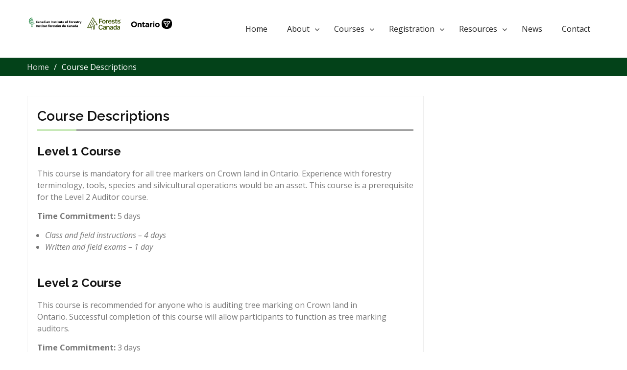

--- FILE ---
content_type: text/html; charset=UTF-8
request_url: https://treemarking.com/course-descriptions/
body_size: 13561
content:
<!DOCTYPE html> <html lang="en-US"><head>
	    <meta charset="UTF-8">
    <meta name="viewport" content="width=device-width, initial-scale=1">
    <link rel="profile" href="http://gmpg.org/xfn/11">
    <link rel="pingback" href="https://treemarking.com/xmlrpc.php">
    
	<title>Course Descriptions &#8211; Ontario Silvicultural Tree Marking</title>
<script type="text/javascript">
  WebFontConfig = {"google":{"families":["Karla:r,i,b,bi:latin,latin-ext"]},"api_url":"https:\/\/fonts-api.wp.com\/css"};
  (function() {
    var wf = document.createElement('script');
    wf.src = 'https://treemarking.com/wp-content/mu-plugins/wpcomsh/vendor/automattic/custom-fonts/js/webfont.js';
    wf.type = 'text/javascript';
    wf.async = 'true';
    var s = document.getElementsByTagName('script')[0];
    s.parentNode.insertBefore(wf, s);
	})();
</script><style id="jetpack-custom-fonts-css"></style>
<meta name='robots' content='max-image-preview:large' />
<link rel='dns-prefetch' href='//secure.gravatar.com' />
<link rel='dns-prefetch' href='//stats.wp.com' />
<link rel='dns-prefetch' href='//fonts-api.wp.com' />
<link rel='dns-prefetch' href='//v0.wordpress.com' />
<link rel='dns-prefetch' href='//widgets.wp.com' />
<link rel='dns-prefetch' href='//s0.wp.com' />
<link rel='dns-prefetch' href='//0.gravatar.com' />
<link rel='dns-prefetch' href='//1.gravatar.com' />
<link rel='dns-prefetch' href='//2.gravatar.com' />
<link rel='dns-prefetch' href='//jetpack.wordpress.com' />
<link rel='dns-prefetch' href='//public-api.wordpress.com' />
<link rel='preconnect' href='//i0.wp.com' />
<link rel='preconnect' href='//c0.wp.com' />
<link rel="alternate" type="application/rss+xml" title="Ontario Silvicultural Tree Marking &raquo; Feed" href="https://treemarking.com/feed/" />
<link rel="alternate" type="application/rss+xml" title="Ontario Silvicultural Tree Marking &raquo; Comments Feed" href="https://treemarking.com/comments/feed/" />
<link rel="alternate" title="oEmbed (JSON)" type="application/json+oembed" href="https://treemarking.com/wp-json/oembed/1.0/embed?url=https%3A%2F%2Ftreemarking.com%2Fcourse-descriptions%2F" />
<link rel="alternate" title="oEmbed (XML)" type="text/xml+oembed" href="https://treemarking.com/wp-json/oembed/1.0/embed?url=https%3A%2F%2Ftreemarking.com%2Fcourse-descriptions%2F&#038;format=xml" />
<style id='wp-img-auto-sizes-contain-inline-css' type='text/css'>
img:is([sizes=auto i],[sizes^="auto," i]){contain-intrinsic-size:3000px 1500px}
/*# sourceURL=wp-img-auto-sizes-contain-inline-css */
</style>
<link rel='stylesheet' id='font-awesome-css' href='https://treemarking.com/wp-content/plugins/pt-theme-addon/assets/font-awesome/css/font-awesome.min.css?ver=4.7.0' type='text/css' media='all' />
<link rel='stylesheet' id='pt-theme-addon-style-css' href='https://treemarking.com/wp-content/plugins/pt-theme-addon/assets/pt-style.css?ver=6.9' type='text/css' media='all' />
<style id='wp-emoji-styles-inline-css' type='text/css'>

	img.wp-smiley, img.emoji {
		display: inline !important;
		border: none !important;
		box-shadow: none !important;
		height: 1em !important;
		width: 1em !important;
		margin: 0 0.07em !important;
		vertical-align: -0.1em !important;
		background: none !important;
		padding: 0 !important;
	}
/*# sourceURL=wp-emoji-styles-inline-css */
</style>
<style id='wp-block-library-inline-css' type='text/css'>
:root{--wp-block-synced-color:#7a00df;--wp-block-synced-color--rgb:122,0,223;--wp-bound-block-color:var(--wp-block-synced-color);--wp-editor-canvas-background:#ddd;--wp-admin-theme-color:#007cba;--wp-admin-theme-color--rgb:0,124,186;--wp-admin-theme-color-darker-10:#006ba1;--wp-admin-theme-color-darker-10--rgb:0,107,160.5;--wp-admin-theme-color-darker-20:#005a87;--wp-admin-theme-color-darker-20--rgb:0,90,135;--wp-admin-border-width-focus:2px}@media (min-resolution:192dpi){:root{--wp-admin-border-width-focus:1.5px}}.wp-element-button{cursor:pointer}:root .has-very-light-gray-background-color{background-color:#eee}:root .has-very-dark-gray-background-color{background-color:#313131}:root .has-very-light-gray-color{color:#eee}:root .has-very-dark-gray-color{color:#313131}:root .has-vivid-green-cyan-to-vivid-cyan-blue-gradient-background{background:linear-gradient(135deg,#00d084,#0693e3)}:root .has-purple-crush-gradient-background{background:linear-gradient(135deg,#34e2e4,#4721fb 50%,#ab1dfe)}:root .has-hazy-dawn-gradient-background{background:linear-gradient(135deg,#faaca8,#dad0ec)}:root .has-subdued-olive-gradient-background{background:linear-gradient(135deg,#fafae1,#67a671)}:root .has-atomic-cream-gradient-background{background:linear-gradient(135deg,#fdd79a,#004a59)}:root .has-nightshade-gradient-background{background:linear-gradient(135deg,#330968,#31cdcf)}:root .has-midnight-gradient-background{background:linear-gradient(135deg,#020381,#2874fc)}:root{--wp--preset--font-size--normal:16px;--wp--preset--font-size--huge:42px}.has-regular-font-size{font-size:1em}.has-larger-font-size{font-size:2.625em}.has-normal-font-size{font-size:var(--wp--preset--font-size--normal)}.has-huge-font-size{font-size:var(--wp--preset--font-size--huge)}.has-text-align-center{text-align:center}.has-text-align-left{text-align:left}.has-text-align-right{text-align:right}.has-fit-text{white-space:nowrap!important}#end-resizable-editor-section{display:none}.aligncenter{clear:both}.items-justified-left{justify-content:flex-start}.items-justified-center{justify-content:center}.items-justified-right{justify-content:flex-end}.items-justified-space-between{justify-content:space-between}.screen-reader-text{border:0;clip-path:inset(50%);height:1px;margin:-1px;overflow:hidden;padding:0;position:absolute;width:1px;word-wrap:normal!important}.screen-reader-text:focus{background-color:#ddd;clip-path:none;color:#444;display:block;font-size:1em;height:auto;left:5px;line-height:normal;padding:15px 23px 14px;text-decoration:none;top:5px;width:auto;z-index:100000}html :where(.has-border-color){border-style:solid}html :where([style*=border-top-color]){border-top-style:solid}html :where([style*=border-right-color]){border-right-style:solid}html :where([style*=border-bottom-color]){border-bottom-style:solid}html :where([style*=border-left-color]){border-left-style:solid}html :where([style*=border-width]){border-style:solid}html :where([style*=border-top-width]){border-top-style:solid}html :where([style*=border-right-width]){border-right-style:solid}html :where([style*=border-bottom-width]){border-bottom-style:solid}html :where([style*=border-left-width]){border-left-style:solid}html :where(img[class*=wp-image-]){height:auto;max-width:100%}:where(figure){margin:0 0 1em}html :where(.is-position-sticky){--wp-admin--admin-bar--position-offset:var(--wp-admin--admin-bar--height,0px)}@media screen and (max-width:600px){html :where(.is-position-sticky){--wp-admin--admin-bar--position-offset:0px}}
.has-text-align-justify{text-align:justify;}

/*# sourceURL=wp-block-library-inline-css */
</style><style id='global-styles-inline-css' type='text/css'>
:root{--wp--preset--aspect-ratio--square: 1;--wp--preset--aspect-ratio--4-3: 4/3;--wp--preset--aspect-ratio--3-4: 3/4;--wp--preset--aspect-ratio--3-2: 3/2;--wp--preset--aspect-ratio--2-3: 2/3;--wp--preset--aspect-ratio--16-9: 16/9;--wp--preset--aspect-ratio--9-16: 9/16;--wp--preset--color--black: #000000;--wp--preset--color--cyan-bluish-gray: #abb8c3;--wp--preset--color--white: #ffffff;--wp--preset--color--pale-pink: #f78da7;--wp--preset--color--vivid-red: #cf2e2e;--wp--preset--color--luminous-vivid-orange: #ff6900;--wp--preset--color--luminous-vivid-amber: #fcb900;--wp--preset--color--light-green-cyan: #7bdcb5;--wp--preset--color--vivid-green-cyan: #00d084;--wp--preset--color--pale-cyan-blue: #8ed1fc;--wp--preset--color--vivid-cyan-blue: #0693e3;--wp--preset--color--vivid-purple: #9b51e0;--wp--preset--gradient--vivid-cyan-blue-to-vivid-purple: linear-gradient(135deg,rgb(6,147,227) 0%,rgb(155,81,224) 100%);--wp--preset--gradient--light-green-cyan-to-vivid-green-cyan: linear-gradient(135deg,rgb(122,220,180) 0%,rgb(0,208,130) 100%);--wp--preset--gradient--luminous-vivid-amber-to-luminous-vivid-orange: linear-gradient(135deg,rgb(252,185,0) 0%,rgb(255,105,0) 100%);--wp--preset--gradient--luminous-vivid-orange-to-vivid-red: linear-gradient(135deg,rgb(255,105,0) 0%,rgb(207,46,46) 100%);--wp--preset--gradient--very-light-gray-to-cyan-bluish-gray: linear-gradient(135deg,rgb(238,238,238) 0%,rgb(169,184,195) 100%);--wp--preset--gradient--cool-to-warm-spectrum: linear-gradient(135deg,rgb(74,234,220) 0%,rgb(151,120,209) 20%,rgb(207,42,186) 40%,rgb(238,44,130) 60%,rgb(251,105,98) 80%,rgb(254,248,76) 100%);--wp--preset--gradient--blush-light-purple: linear-gradient(135deg,rgb(255,206,236) 0%,rgb(152,150,240) 100%);--wp--preset--gradient--blush-bordeaux: linear-gradient(135deg,rgb(254,205,165) 0%,rgb(254,45,45) 50%,rgb(107,0,62) 100%);--wp--preset--gradient--luminous-dusk: linear-gradient(135deg,rgb(255,203,112) 0%,rgb(199,81,192) 50%,rgb(65,88,208) 100%);--wp--preset--gradient--pale-ocean: linear-gradient(135deg,rgb(255,245,203) 0%,rgb(182,227,212) 50%,rgb(51,167,181) 100%);--wp--preset--gradient--electric-grass: linear-gradient(135deg,rgb(202,248,128) 0%,rgb(113,206,126) 100%);--wp--preset--gradient--midnight: linear-gradient(135deg,rgb(2,3,129) 0%,rgb(40,116,252) 100%);--wp--preset--font-size--small: 13px;--wp--preset--font-size--medium: 20px;--wp--preset--font-size--large: 36px;--wp--preset--font-size--x-large: 42px;--wp--preset--font-family--albert-sans: 'Albert Sans', sans-serif;--wp--preset--font-family--alegreya: Alegreya, serif;--wp--preset--font-family--arvo: Arvo, serif;--wp--preset--font-family--bodoni-moda: 'Bodoni Moda', serif;--wp--preset--font-family--bricolage-grotesque: 'Bricolage Grotesque', sans-serif;--wp--preset--font-family--cabin: Cabin, sans-serif;--wp--preset--font-family--chivo: Chivo, sans-serif;--wp--preset--font-family--commissioner: Commissioner, sans-serif;--wp--preset--font-family--cormorant: Cormorant, serif;--wp--preset--font-family--courier-prime: 'Courier Prime', monospace;--wp--preset--font-family--crimson-pro: 'Crimson Pro', serif;--wp--preset--font-family--dm-mono: 'DM Mono', monospace;--wp--preset--font-family--dm-sans: 'DM Sans', sans-serif;--wp--preset--font-family--dm-serif-display: 'DM Serif Display', serif;--wp--preset--font-family--domine: Domine, serif;--wp--preset--font-family--eb-garamond: 'EB Garamond', serif;--wp--preset--font-family--epilogue: Epilogue, sans-serif;--wp--preset--font-family--fahkwang: Fahkwang, sans-serif;--wp--preset--font-family--figtree: Figtree, sans-serif;--wp--preset--font-family--fira-sans: 'Fira Sans', sans-serif;--wp--preset--font-family--fjalla-one: 'Fjalla One', sans-serif;--wp--preset--font-family--fraunces: Fraunces, serif;--wp--preset--font-family--gabarito: Gabarito, system-ui;--wp--preset--font-family--ibm-plex-mono: 'IBM Plex Mono', monospace;--wp--preset--font-family--ibm-plex-sans: 'IBM Plex Sans', sans-serif;--wp--preset--font-family--ibarra-real-nova: 'Ibarra Real Nova', serif;--wp--preset--font-family--instrument-serif: 'Instrument Serif', serif;--wp--preset--font-family--inter: Inter, sans-serif;--wp--preset--font-family--josefin-sans: 'Josefin Sans', sans-serif;--wp--preset--font-family--jost: Jost, sans-serif;--wp--preset--font-family--libre-baskerville: 'Libre Baskerville', serif;--wp--preset--font-family--libre-franklin: 'Libre Franklin', sans-serif;--wp--preset--font-family--literata: Literata, serif;--wp--preset--font-family--lora: Lora, serif;--wp--preset--font-family--merriweather: Merriweather, serif;--wp--preset--font-family--montserrat: Montserrat, sans-serif;--wp--preset--font-family--newsreader: Newsreader, serif;--wp--preset--font-family--noto-sans-mono: 'Noto Sans Mono', sans-serif;--wp--preset--font-family--nunito: Nunito, sans-serif;--wp--preset--font-family--open-sans: 'Open Sans', sans-serif;--wp--preset--font-family--overpass: Overpass, sans-serif;--wp--preset--font-family--pt-serif: 'PT Serif', serif;--wp--preset--font-family--petrona: Petrona, serif;--wp--preset--font-family--piazzolla: Piazzolla, serif;--wp--preset--font-family--playfair-display: 'Playfair Display', serif;--wp--preset--font-family--plus-jakarta-sans: 'Plus Jakarta Sans', sans-serif;--wp--preset--font-family--poppins: Poppins, sans-serif;--wp--preset--font-family--raleway: Raleway, sans-serif;--wp--preset--font-family--roboto: Roboto, sans-serif;--wp--preset--font-family--roboto-slab: 'Roboto Slab', serif;--wp--preset--font-family--rubik: Rubik, sans-serif;--wp--preset--font-family--rufina: Rufina, serif;--wp--preset--font-family--sora: Sora, sans-serif;--wp--preset--font-family--source-sans-3: 'Source Sans 3', sans-serif;--wp--preset--font-family--source-serif-4: 'Source Serif 4', serif;--wp--preset--font-family--space-mono: 'Space Mono', monospace;--wp--preset--font-family--syne: Syne, sans-serif;--wp--preset--font-family--texturina: Texturina, serif;--wp--preset--font-family--urbanist: Urbanist, sans-serif;--wp--preset--font-family--work-sans: 'Work Sans', sans-serif;--wp--preset--spacing--20: 0.44rem;--wp--preset--spacing--30: 0.67rem;--wp--preset--spacing--40: 1rem;--wp--preset--spacing--50: 1.5rem;--wp--preset--spacing--60: 2.25rem;--wp--preset--spacing--70: 3.38rem;--wp--preset--spacing--80: 5.06rem;--wp--preset--shadow--natural: 6px 6px 9px rgba(0, 0, 0, 0.2);--wp--preset--shadow--deep: 12px 12px 50px rgba(0, 0, 0, 0.4);--wp--preset--shadow--sharp: 6px 6px 0px rgba(0, 0, 0, 0.2);--wp--preset--shadow--outlined: 6px 6px 0px -3px rgb(255, 255, 255), 6px 6px rgb(0, 0, 0);--wp--preset--shadow--crisp: 6px 6px 0px rgb(0, 0, 0);}:where(.is-layout-flex){gap: 0.5em;}:where(.is-layout-grid){gap: 0.5em;}body .is-layout-flex{display: flex;}.is-layout-flex{flex-wrap: wrap;align-items: center;}.is-layout-flex > :is(*, div){margin: 0;}body .is-layout-grid{display: grid;}.is-layout-grid > :is(*, div){margin: 0;}:where(.wp-block-columns.is-layout-flex){gap: 2em;}:where(.wp-block-columns.is-layout-grid){gap: 2em;}:where(.wp-block-post-template.is-layout-flex){gap: 1.25em;}:where(.wp-block-post-template.is-layout-grid){gap: 1.25em;}.has-black-color{color: var(--wp--preset--color--black) !important;}.has-cyan-bluish-gray-color{color: var(--wp--preset--color--cyan-bluish-gray) !important;}.has-white-color{color: var(--wp--preset--color--white) !important;}.has-pale-pink-color{color: var(--wp--preset--color--pale-pink) !important;}.has-vivid-red-color{color: var(--wp--preset--color--vivid-red) !important;}.has-luminous-vivid-orange-color{color: var(--wp--preset--color--luminous-vivid-orange) !important;}.has-luminous-vivid-amber-color{color: var(--wp--preset--color--luminous-vivid-amber) !important;}.has-light-green-cyan-color{color: var(--wp--preset--color--light-green-cyan) !important;}.has-vivid-green-cyan-color{color: var(--wp--preset--color--vivid-green-cyan) !important;}.has-pale-cyan-blue-color{color: var(--wp--preset--color--pale-cyan-blue) !important;}.has-vivid-cyan-blue-color{color: var(--wp--preset--color--vivid-cyan-blue) !important;}.has-vivid-purple-color{color: var(--wp--preset--color--vivid-purple) !important;}.has-black-background-color{background-color: var(--wp--preset--color--black) !important;}.has-cyan-bluish-gray-background-color{background-color: var(--wp--preset--color--cyan-bluish-gray) !important;}.has-white-background-color{background-color: var(--wp--preset--color--white) !important;}.has-pale-pink-background-color{background-color: var(--wp--preset--color--pale-pink) !important;}.has-vivid-red-background-color{background-color: var(--wp--preset--color--vivid-red) !important;}.has-luminous-vivid-orange-background-color{background-color: var(--wp--preset--color--luminous-vivid-orange) !important;}.has-luminous-vivid-amber-background-color{background-color: var(--wp--preset--color--luminous-vivid-amber) !important;}.has-light-green-cyan-background-color{background-color: var(--wp--preset--color--light-green-cyan) !important;}.has-vivid-green-cyan-background-color{background-color: var(--wp--preset--color--vivid-green-cyan) !important;}.has-pale-cyan-blue-background-color{background-color: var(--wp--preset--color--pale-cyan-blue) !important;}.has-vivid-cyan-blue-background-color{background-color: var(--wp--preset--color--vivid-cyan-blue) !important;}.has-vivid-purple-background-color{background-color: var(--wp--preset--color--vivid-purple) !important;}.has-black-border-color{border-color: var(--wp--preset--color--black) !important;}.has-cyan-bluish-gray-border-color{border-color: var(--wp--preset--color--cyan-bluish-gray) !important;}.has-white-border-color{border-color: var(--wp--preset--color--white) !important;}.has-pale-pink-border-color{border-color: var(--wp--preset--color--pale-pink) !important;}.has-vivid-red-border-color{border-color: var(--wp--preset--color--vivid-red) !important;}.has-luminous-vivid-orange-border-color{border-color: var(--wp--preset--color--luminous-vivid-orange) !important;}.has-luminous-vivid-amber-border-color{border-color: var(--wp--preset--color--luminous-vivid-amber) !important;}.has-light-green-cyan-border-color{border-color: var(--wp--preset--color--light-green-cyan) !important;}.has-vivid-green-cyan-border-color{border-color: var(--wp--preset--color--vivid-green-cyan) !important;}.has-pale-cyan-blue-border-color{border-color: var(--wp--preset--color--pale-cyan-blue) !important;}.has-vivid-cyan-blue-border-color{border-color: var(--wp--preset--color--vivid-cyan-blue) !important;}.has-vivid-purple-border-color{border-color: var(--wp--preset--color--vivid-purple) !important;}.has-vivid-cyan-blue-to-vivid-purple-gradient-background{background: var(--wp--preset--gradient--vivid-cyan-blue-to-vivid-purple) !important;}.has-light-green-cyan-to-vivid-green-cyan-gradient-background{background: var(--wp--preset--gradient--light-green-cyan-to-vivid-green-cyan) !important;}.has-luminous-vivid-amber-to-luminous-vivid-orange-gradient-background{background: var(--wp--preset--gradient--luminous-vivid-amber-to-luminous-vivid-orange) !important;}.has-luminous-vivid-orange-to-vivid-red-gradient-background{background: var(--wp--preset--gradient--luminous-vivid-orange-to-vivid-red) !important;}.has-very-light-gray-to-cyan-bluish-gray-gradient-background{background: var(--wp--preset--gradient--very-light-gray-to-cyan-bluish-gray) !important;}.has-cool-to-warm-spectrum-gradient-background{background: var(--wp--preset--gradient--cool-to-warm-spectrum) !important;}.has-blush-light-purple-gradient-background{background: var(--wp--preset--gradient--blush-light-purple) !important;}.has-blush-bordeaux-gradient-background{background: var(--wp--preset--gradient--blush-bordeaux) !important;}.has-luminous-dusk-gradient-background{background: var(--wp--preset--gradient--luminous-dusk) !important;}.has-pale-ocean-gradient-background{background: var(--wp--preset--gradient--pale-ocean) !important;}.has-electric-grass-gradient-background{background: var(--wp--preset--gradient--electric-grass) !important;}.has-midnight-gradient-background{background: var(--wp--preset--gradient--midnight) !important;}.has-small-font-size{font-size: var(--wp--preset--font-size--small) !important;}.has-medium-font-size{font-size: var(--wp--preset--font-size--medium) !important;}.has-large-font-size{font-size: var(--wp--preset--font-size--large) !important;}.has-x-large-font-size{font-size: var(--wp--preset--font-size--x-large) !important;}.has-albert-sans-font-family{font-family: var(--wp--preset--font-family--albert-sans) !important;}.has-alegreya-font-family{font-family: var(--wp--preset--font-family--alegreya) !important;}.has-arvo-font-family{font-family: var(--wp--preset--font-family--arvo) !important;}.has-bodoni-moda-font-family{font-family: var(--wp--preset--font-family--bodoni-moda) !important;}.has-bricolage-grotesque-font-family{font-family: var(--wp--preset--font-family--bricolage-grotesque) !important;}.has-cabin-font-family{font-family: var(--wp--preset--font-family--cabin) !important;}.has-chivo-font-family{font-family: var(--wp--preset--font-family--chivo) !important;}.has-commissioner-font-family{font-family: var(--wp--preset--font-family--commissioner) !important;}.has-cormorant-font-family{font-family: var(--wp--preset--font-family--cormorant) !important;}.has-courier-prime-font-family{font-family: var(--wp--preset--font-family--courier-prime) !important;}.has-crimson-pro-font-family{font-family: var(--wp--preset--font-family--crimson-pro) !important;}.has-dm-mono-font-family{font-family: var(--wp--preset--font-family--dm-mono) !important;}.has-dm-sans-font-family{font-family: var(--wp--preset--font-family--dm-sans) !important;}.has-dm-serif-display-font-family{font-family: var(--wp--preset--font-family--dm-serif-display) !important;}.has-domine-font-family{font-family: var(--wp--preset--font-family--domine) !important;}.has-eb-garamond-font-family{font-family: var(--wp--preset--font-family--eb-garamond) !important;}.has-epilogue-font-family{font-family: var(--wp--preset--font-family--epilogue) !important;}.has-fahkwang-font-family{font-family: var(--wp--preset--font-family--fahkwang) !important;}.has-figtree-font-family{font-family: var(--wp--preset--font-family--figtree) !important;}.has-fira-sans-font-family{font-family: var(--wp--preset--font-family--fira-sans) !important;}.has-fjalla-one-font-family{font-family: var(--wp--preset--font-family--fjalla-one) !important;}.has-fraunces-font-family{font-family: var(--wp--preset--font-family--fraunces) !important;}.has-gabarito-font-family{font-family: var(--wp--preset--font-family--gabarito) !important;}.has-ibm-plex-mono-font-family{font-family: var(--wp--preset--font-family--ibm-plex-mono) !important;}.has-ibm-plex-sans-font-family{font-family: var(--wp--preset--font-family--ibm-plex-sans) !important;}.has-ibarra-real-nova-font-family{font-family: var(--wp--preset--font-family--ibarra-real-nova) !important;}.has-instrument-serif-font-family{font-family: var(--wp--preset--font-family--instrument-serif) !important;}.has-inter-font-family{font-family: var(--wp--preset--font-family--inter) !important;}.has-josefin-sans-font-family{font-family: var(--wp--preset--font-family--josefin-sans) !important;}.has-jost-font-family{font-family: var(--wp--preset--font-family--jost) !important;}.has-libre-baskerville-font-family{font-family: var(--wp--preset--font-family--libre-baskerville) !important;}.has-libre-franklin-font-family{font-family: var(--wp--preset--font-family--libre-franklin) !important;}.has-literata-font-family{font-family: var(--wp--preset--font-family--literata) !important;}.has-lora-font-family{font-family: var(--wp--preset--font-family--lora) !important;}.has-merriweather-font-family{font-family: var(--wp--preset--font-family--merriweather) !important;}.has-montserrat-font-family{font-family: var(--wp--preset--font-family--montserrat) !important;}.has-newsreader-font-family{font-family: var(--wp--preset--font-family--newsreader) !important;}.has-noto-sans-mono-font-family{font-family: var(--wp--preset--font-family--noto-sans-mono) !important;}.has-nunito-font-family{font-family: var(--wp--preset--font-family--nunito) !important;}.has-open-sans-font-family{font-family: var(--wp--preset--font-family--open-sans) !important;}.has-overpass-font-family{font-family: var(--wp--preset--font-family--overpass) !important;}.has-pt-serif-font-family{font-family: var(--wp--preset--font-family--pt-serif) !important;}.has-petrona-font-family{font-family: var(--wp--preset--font-family--petrona) !important;}.has-piazzolla-font-family{font-family: var(--wp--preset--font-family--piazzolla) !important;}.has-playfair-display-font-family{font-family: var(--wp--preset--font-family--playfair-display) !important;}.has-plus-jakarta-sans-font-family{font-family: var(--wp--preset--font-family--plus-jakarta-sans) !important;}.has-poppins-font-family{font-family: var(--wp--preset--font-family--poppins) !important;}.has-raleway-font-family{font-family: var(--wp--preset--font-family--raleway) !important;}.has-roboto-font-family{font-family: var(--wp--preset--font-family--roboto) !important;}.has-roboto-slab-font-family{font-family: var(--wp--preset--font-family--roboto-slab) !important;}.has-rubik-font-family{font-family: var(--wp--preset--font-family--rubik) !important;}.has-rufina-font-family{font-family: var(--wp--preset--font-family--rufina) !important;}.has-sora-font-family{font-family: var(--wp--preset--font-family--sora) !important;}.has-source-sans-3-font-family{font-family: var(--wp--preset--font-family--source-sans-3) !important;}.has-source-serif-4-font-family{font-family: var(--wp--preset--font-family--source-serif-4) !important;}.has-space-mono-font-family{font-family: var(--wp--preset--font-family--space-mono) !important;}.has-syne-font-family{font-family: var(--wp--preset--font-family--syne) !important;}.has-texturina-font-family{font-family: var(--wp--preset--font-family--texturina) !important;}.has-urbanist-font-family{font-family: var(--wp--preset--font-family--urbanist) !important;}.has-work-sans-font-family{font-family: var(--wp--preset--font-family--work-sans) !important;}
/*# sourceURL=global-styles-inline-css */
</style>

<style id='classic-theme-styles-inline-css' type='text/css'>
/*! This file is auto-generated */
.wp-block-button__link{color:#fff;background-color:#32373c;border-radius:9999px;box-shadow:none;text-decoration:none;padding:calc(.667em + 2px) calc(1.333em + 2px);font-size:1.125em}.wp-block-file__button{background:#32373c;color:#fff;text-decoration:none}
/*# sourceURL=/wp-includes/css/classic-themes.min.css */
</style>
<link rel='stylesheet' id='wpcom-text-widget-styles-css' href='https://treemarking.com/wp-content/mu-plugins/wpcomsh/vendor/automattic/text-media-widget-styles/css/widget-text.css?ver=20170607' type='text/css' media='all' />
<link rel='stylesheet' id='wp-components-css' href='https://c0.wp.com/c/6.9/wp-includes/css/dist/components/style.min.css' type='text/css' media='all' />
<link rel='stylesheet' id='godaddy-styles-css' href='https://treemarking.com/wp-content/plugins/coblocks/includes/Dependencies/GoDaddy/Styles/build/latest.css?ver=2.0.2' type='text/css' media='all' />
<link rel='stylesheet' id='winsome-fonts-css' href='//fonts-api.wp.com/css?family=Open+Sans%3A400%2C400italic%2C600%2C700%7CRaleway%3A400%2C300%2C500%2C600%2C700%2C900&#038;subset=latin%2Clatin-ext' type='text/css' media='all' />
<link rel='stylesheet' id='jquery-meanmenu-css' href='https://treemarking.com/wp-content/themes/winsome-pro/assets/third-party/meanmenu/meanmenu.css?ver=6.9' type='text/css' media='all' />
<link rel='stylesheet' id='jquery-owl-carousel-css' href='https://treemarking.com/wp-content/themes/winsome-pro/assets/third-party/owl-carousel/lib/owl.carousel.css?ver=6.9' type='text/css' media='all' />
<link rel='stylesheet' id='winsome-style-css' href='https://treemarking.com/wp-content/themes/winsome-pro/style.css?ver=6.9' type='text/css' media='all' />
<link rel='stylesheet' id='jetpack_likes-css' href='https://treemarking.com/wp-content/plugins/jetpack/modules/likes/style.css?ver=15.4-a.5' type='text/css' media='all' />
<style id='jetpack-global-styles-frontend-style-inline-css' type='text/css'>
:root { --font-headings: unset; --font-base: unset; --font-headings-default: -apple-system,BlinkMacSystemFont,"Segoe UI",Roboto,Oxygen-Sans,Ubuntu,Cantarell,"Helvetica Neue",sans-serif; --font-base-default: -apple-system,BlinkMacSystemFont,"Segoe UI",Roboto,Oxygen-Sans,Ubuntu,Cantarell,"Helvetica Neue",sans-serif;}
/*# sourceURL=jetpack-global-styles-frontend-style-inline-css */
</style>
<link rel='stylesheet' id='sharedaddy-css' href='https://treemarking.com/wp-content/plugins/jetpack/modules/sharedaddy/sharing.css?ver=15.4-a.5' type='text/css' media='all' />
<link rel='stylesheet' id='social-logos-css' href='https://treemarking.com/wp-content/plugins/jetpack/_inc/social-logos/social-logos.min.css?ver=15.4-a.5' type='text/css' media='all' />
<script type="text/javascript" src="https://c0.wp.com/c/6.9/wp-includes/js/jquery/jquery.min.js" id="jquery-core-js"></script>
<script type="text/javascript" src="https://c0.wp.com/c/6.9/wp-includes/js/jquery/jquery-migrate.min.js" id="jquery-migrate-js"></script>
<script type="text/javascript" src="https://treemarking.com/wp-content/plugins/pt-theme-addon/assets/jquery.mixitup.min.js?ver=1.5.5" id="jquery-mixitup-js"></script>
<script type="text/javascript" src="https://treemarking.com/wp-content/plugins/pt-theme-addon/assets/filter.js?ver=1.0.0" id="pt-theme-addon-filter-js"></script>
<script type="text/javascript" id="jetpack-mu-wpcom-settings-js-before">
/* <![CDATA[ */
var JETPACK_MU_WPCOM_SETTINGS = {"assetsUrl":"https://treemarking.com/wp-content/mu-plugins/wpcomsh/jetpack_vendor/automattic/jetpack-mu-wpcom/src/build/"};
//# sourceURL=jetpack-mu-wpcom-settings-js-before
/* ]]> */
</script>
<link rel="https://api.w.org/" href="https://treemarking.com/wp-json/" /><link rel="alternate" title="JSON" type="application/json" href="https://treemarking.com/wp-json/wp/v2/pages/228" /><link rel="EditURI" type="application/rsd+xml" title="RSD" href="https://treemarking.com/xmlrpc.php?rsd" />

<link rel="canonical" href="https://treemarking.com/course-descriptions/" />
<link rel='shortlink' href='https://wp.me/P7MdNs-3G' />
	<style>img#wpstats{display:none}</style>
		               
    <style>
        body{
            font-family: 'Open Sans';
        }

        .site-title a,
        .site-description{
            font-family: 'Raleway';
        }

        .main-navigation ul li a{
            font-family: 'Open Sans';
        }

        h1, h1 a,
        h2, h2 a,
        h3, h3 a,
        h4, h4 a,
        h5, h5 a,
        h6, h6 a{
            font-family: 'Raleway';
        }

        p, ul li, ul li a, ol li, ol li a{
            font-family: 'Open Sans';
        }

        /*for primary color change*/
        button,
        .comment-reply-link,
         a.button, input[type="button"],
         input[type="reset"],
         input[type="submit"],
         .search-box > a,
         .widget_calendar caption,
         .winsome_widget_services .services-item i,
         .winsome_widget_features,
         .winsome_widget_contact,
        .winsome_widget_testimonials .owl-carousel .owl-prev,
        .winsome_widget_testimonials .owl-carousel .owl-next,
        .winsome_widget_testimonials .owl-carousel .owl-controls .owl-dots .owl-dot{
            background: #8dd16e;
        }


        button:hover,
        .comment-reply-link,
        a.button:hover,
        input[type="button"]:hover,
        input[type="reset"]:hover,
        input[type="submit"]:hover,
        .search-box > a:hover,
        .winsome_widget_social ul li a:hover,
        #footer-widgets h3.widget-title::after,
        .scrollup:hover,
        #mobile-trigger i,
        .scrollup,
        #home-page-widget-area .bg_enabled .widget-title span::before, 
        #home-page-widget-area .bg_enabled .widget-title span::after, 
        #home-page-widget-area .winsome_widget_services .widget-title span::before, 
        #home-page-widget-area .winsome_widget_services .widget-title span::after, 
        #home-page-widget-area .winsome_widget_latest_news .widget-title span::before, 
        #home-page-widget-area .winsome_widget_latest_news .widget-title span::after,
        #home-page-widget-area .winsome_widget_our_team .widget-title span::before, 
        #home-page-widget-area .winsome_widget_our_team .widget-title span::after,
        #home-page-widget-area .winsome_widget_portfolio .widget-title span::before, 
        #home-page-widget-area .winsome_widget_portfolio .widget-title span::after,
        #home-page-widget-area .winsome_widget_social .widget-title span::before, 
        #home-page-widget-area .winsome_widget_social .widget-title span::after,
        #home-page-widget-area .winsome_widget_about_us .widget-title span::before, 
        #home-page-widget-area .winsome_widget_about_us .widget-title span::after,
        #home-page-widget-area .pt_theme_addon_widget_our_team .widget-title span::before, 
        #home-page-widget-area .pt_theme_addon_widget_our_team .widget-title span::after,
        #home-page-widget-area .pt_theme_addon_widget_portfolio .widget-title span::before, 
        #home-page-widget-area .pt_theme_addon_widget_portfolio .widget-title span::after,
        #home-page-widget-area .bg_enabled.winsome_widget_contact .widget-title span::before, 
        #home-page-widget-area .bg_enabled.winsome_widget_contact .widget-title span::after{
            background-color: #8dd16e;
        }

        .slider-cta a, 
        .winsome_widget_latest_news .latest-news-item a.cta-button, 
        .bg_enabled .call-to-action-buttons a.cta-button, 
        .bg_enabled.winsome_widget_contact .contact-wrapper form input[type="submit"],
        #home-page-widget-area .winsome_widget_social li a{
        	border: 1px solid #8dd16e;
        	color: #8dd16e;
        }

        .slider-cta a:hover, 
        .winsome_widget_latest_news .latest-news-item a.cta-button:hover, 
        .bg_enabled.winsome_widget_contact .contact-wrapper form input[type="submit"]:hover,
        #main-slider .item .caption h3:after{
        	background-color: #8dd16e;
        }

        a, a:visited, a:hover, a:focus, a:active,
        .widget-area ul li::before,
        .services-item-title > a,
        a.button:hover,
        input[type="submit"]:hover,
        .winsome_widget_latest_news .latest-news-title > a,
        a.read-more:hover,
        .entry-meta > span::before, 
        .entry-footer > span::before, 
        .single-post-meta > span::before,
        .winsome_widget_contact .contact-wrapper form input[type="submit"]:hover,
        .home.page .slider-enabled.header-collapse ul li a:hover,
        #home-page-widget-area .winsome_widget_social ul li a::before {
            color: #8dd16e;
        }

        blockquote{
        	border-left: 5px solid #8dd16e;
        }

        .comment-navigation .nav-previous,
        .posts-navigation .nav-previous,
        .post-navigation .nav-previous,
        .comment-navigation .nav-next,
        .posts-navigation .nav-next,
        .post-navigation .nav-next,
        #infinite-handle span,
        .comment-navigation .nav-previous:hover,
        .posts-navigation .nav-previous:hover,
        .post-navigation .nav-previous:hover,
        .comment-navigation .nav-next:hover,
        .posts-navigation .nav-next:hover,
        .post-navigation .nav-next:hover,
        #infinite-handle span:hover,
        #nav-icon span,
        a.read-more
        {
            background: #8dd16e;
        }

        #footer-widgets {
            border-top: 4px solid #8dd16e ;
        }

        a.button,
        input[type="submit"],
        a.read-more {
            border:2px solid #8dd16e ;
        }

        #sidebar-primary .widget .widget-title:after, 
        #primary .page .entry-title:after, 
        #primary .page-header .page-title:after{
        	border-left: 80px solid #8dd16e ;
        }

        #footer-widgets{
            background: #034219;
        }

        .nav-links .page-numbers.current, 
        .nav-links a.page-numbers:hover{
        	background: #8dd16e;
        	border-color: #8dd16e;
        }

        .single-wrap .single-inner-content{
        	border-top: 5px solid #8dd16e;
        }

        #footer-widgets a,
        #footer-widgets span,
        #footer-widgets span a,
        #footer-widgets ul li a,
        #footer-widgets .widget-title,
        .winsome_widget_social ul li a::before{
            color: #fff;
        }

        #footer-widgets .widget-title,
        #footer-widgets ul li{
            border-bottom: 1px solid #8e8e8e;
        }

        .winsome_widget_social li a,
        .widget_tag_cloud .tagcloud a{
            border: 1px solid #fff;
        }

        #colophon.site-footer{
            background: #2b2b2b;
            border-top: 1px solid #111111;
        }


        #colophon.site-footer,
        #colophon.site-footer a,
        #colophon.site-footer span{
            color: #fff;
        }

        #breadcrumb {
            background: #034219;
            color: #fff;
        }

        #breadcrumb a{
            color: #ddd;
        }

        #sidebar-primary.sidebar a {
            color: #121212;
        }

        .owl-carousel .owl-controls .owl-dot{
            border: 1px solid #8dd16e;
        }

        .progress-bar-length,
        .call-to-action-buttons a.cta-button.cta-button-primary,
        .bg_enabled .call-to-action-buttons a.cta-button.cta-button-secondary:hover,
        .pt_theme_addon_widget_testimonials,
        .pt_theme_addon_widget_clients{
            background: #8dd16e;
        }

        .call-to-action-buttons a.cta-button.cta-button-primary,
        .call-to-action-buttons a.cta-button.cta-button-primary:hover {
            color: #fff;
        }

        .bg_enabled.winsome_widget_contact .contact-wrapper form input[type="submit"]:hover {
            border-color: #8dd16e;
        }
    </style>

<!-- There is no amphtml version available for this URL. -->
<!-- Jetpack Open Graph Tags -->
<meta property="og:type" content="article" />
<meta property="og:title" content="Course Descriptions" />
<meta property="og:url" content="https://treemarking.com/course-descriptions/" />
<meta property="og:description" content="Level 1 Course This course is mandatory for all tree markers on Crown land in Ontario. Experience with forestry terminology, tools, species and silvicultural operations would be an asset. This cour…" />
<meta property="article:published_time" content="2017-12-06T18:09:27+00:00" />
<meta property="article:modified_time" content="2018-03-07T16:15:46+00:00" />
<meta property="og:site_name" content="Ontario Silvicultural Tree Marking" />
<meta property="og:image" content="https://s0.wp.com/_si/?t=eyJpbWciOiJodHRwczpcL1wvczAud3AuY29tXC9pXC9ibGFuay5qcGciLCJ0eHQiOiJPbnRhcmlvIFNpbHZpY3VsdHVyYWwgVHJlZSBNYXJraW5nIiwidGVtcGxhdGUiOiJoaWdod2F5IiwiZm9udCI6IiIsImJsb2dfaWQiOjExNDkyNzEzNH0.WeWD1qAnPJQxTl89vVFDQR2HqXrx7LUrICMn_dPgNS0MQ" />
<meta property="og:image:width" content="1200" />
<meta property="og:image:height" content="630" />
<meta property="og:image:alt" content="" />
<meta property="og:locale" content="en_US" />
<meta name="twitter:text:title" content="Course Descriptions" />
<meta name="twitter:image" content="https://s0.wp.com/i/webclip.png" />
<meta name="twitter:card" content="summary" />

<!-- End Jetpack Open Graph Tags -->
<link rel="icon" href="https://s0.wp.com/i/webclip.png" sizes="32x32" />
<link rel="icon" href="https://s0.wp.com/i/webclip.png" sizes="192x192" />
<link rel="apple-touch-icon" href="https://s0.wp.com/i/webclip.png" />
<meta name="msapplication-TileImage" content="https://s0.wp.com/i/webclip.png" />
<style type="text/css" id="wp-custom-css">header#masthead {
    background: #fff;
}

.home.page-template-home .slider-enabled .main-navigation ul li a {
    color: #000;
}

#main-slider .item {
    margin-top: 115px;
}</style></head>

<body class="wp-singular page-template-default page page-id-228 wp-custom-logo wp-theme-winsome-pro global-layout-right-sidebar">
<div id="page" class="site">
	<header id="masthead" class="site-header slider-enabled" role="banner"><div class="container">
	    	<div class="site-branding">
    		<a href="https://treemarking.com/" class="custom-logo-link" rel="home"><img width="1179" height="142" src="https://i0.wp.com/treemarking.com/wp-content/uploads/2025/02/cropped-treemarking-logo-group-home-page-1192-x-142-updated-feb-2025.png?fit=1179%2C142&amp;ssl=1" class="custom-logo" alt="Ontario Silvicultural Tree Marking" decoding="async" fetchpriority="high" srcset="https://i0.wp.com/treemarking.com/wp-content/uploads/2025/02/cropped-treemarking-logo-group-home-page-1192-x-142-updated-feb-2025.png?w=1179&amp;ssl=1 1179w, https://i0.wp.com/treemarking.com/wp-content/uploads/2025/02/cropped-treemarking-logo-group-home-page-1192-x-142-updated-feb-2025.png?resize=300%2C36&amp;ssl=1 300w, https://i0.wp.com/treemarking.com/wp-content/uploads/2025/02/cropped-treemarking-logo-group-home-page-1192-x-142-updated-feb-2025.png?resize=1024%2C123&amp;ssl=1 1024w, https://i0.wp.com/treemarking.com/wp-content/uploads/2025/02/cropped-treemarking-logo-group-home-page-1192-x-142-updated-feb-2025.png?resize=768%2C92&amp;ssl=1 768w" sizes="(max-width: 1179px) 100vw, 1179px" data-attachment-id="1635" data-permalink="https://treemarking.com/treemarking-logo-group-home-page-1192-x-142-updated-feb-2025/cropped-treemarking-logo-group-home-page-1192-x-142-updated-feb-2025-png/" data-orig-file="https://i0.wp.com/treemarking.com/wp-content/uploads/2025/02/cropped-treemarking-logo-group-home-page-1192-x-142-updated-feb-2025.png?fit=1179%2C142&amp;ssl=1" data-orig-size="1179,142" data-comments-opened="1" data-image-meta="{&quot;aperture&quot;:&quot;0&quot;,&quot;credit&quot;:&quot;&quot;,&quot;camera&quot;:&quot;&quot;,&quot;caption&quot;:&quot;&quot;,&quot;created_timestamp&quot;:&quot;0&quot;,&quot;copyright&quot;:&quot;&quot;,&quot;focal_length&quot;:&quot;0&quot;,&quot;iso&quot;:&quot;0&quot;,&quot;shutter_speed&quot;:&quot;0&quot;,&quot;title&quot;:&quot;&quot;,&quot;orientation&quot;:&quot;0&quot;}" data-image-title="cropped-treemarking-logo-group-home-page-1192-x-142-updated-feb-2025.png" data-image-description="&lt;p&gt;https://treemarking.com/wp-content/uploads/2025/02/cropped-treemarking-logo-group-home-page-1192-x-142-updated-feb-2025.png&lt;/p&gt;
" data-image-caption="" data-medium-file="https://i0.wp.com/treemarking.com/wp-content/uploads/2025/02/cropped-treemarking-logo-group-home-page-1192-x-142-updated-feb-2025.png?fit=300%2C36&amp;ssl=1" data-large-file="https://i0.wp.com/treemarking.com/wp-content/uploads/2025/02/cropped-treemarking-logo-group-home-page-1192-x-142-updated-feb-2025.png?fit=810%2C97&amp;ssl=1" /></a>
    		
    		
    		    		    	</div><!-- .site-branding -->
        <div id="main-nav" class="clear-fix">
            <nav id="site-navigation" class="main-navigation" role="navigation">
                <div class="wrap-menu-content">
    				<div class="menu-menu-1-container"><ul id="primary-menu" class="menu"><li id="menu-item-56" class="menu-item menu-item-type-post_type menu-item-object-page menu-item-home menu-item-56"><a rel="httpstreemarkingcom" href="https://treemarking.com/">Home</a></li>
<li id="menu-item-521" class="menu-item menu-item-type-custom menu-item-object-custom menu-item-has-children menu-item-521"><a href="#">About</a>
<ul class="sub-menu">
	<li id="menu-item-513" class="menu-item menu-item-type-post_type menu-item-object-page menu-item-513"><a href="https://treemarking.com/about-tree-marking/">About Tree Marking</a></li>
	<li id="menu-item-187" class="menu-item menu-item-type-post_type menu-item-object-page menu-item-187"><a href="https://treemarking.com/why-become-a-tree-marker/">Why Become a Tree Marker?</a></li>
	<li id="menu-item-213" class="menu-item menu-item-type-post_type menu-item-object-page menu-item-213"><a href="https://treemarking.com/about-the-course/">About the Course</a></li>
	<li id="menu-item-185" class="menu-item menu-item-type-post_type menu-item-object-page menu-item-185"><a href="https://treemarking.com/who-can-take-the-course/">Who can take the Course?</a></li>
</ul>
</li>
<li id="menu-item-522" class="menu-item menu-item-type-custom menu-item-object-custom current-menu-ancestor current-menu-parent menu-item-has-children menu-item-522"><a href="#">Courses</a>
<ul class="sub-menu">
	<li id="menu-item-232" class="menu-item menu-item-type-post_type menu-item-object-page current-menu-item page_item page-item-228 current_page_item menu-item-232"><a href="https://treemarking.com/course-descriptions/" aria-current="page">Course Descriptions</a></li>
	<li id="menu-item-95" class="menu-item menu-item-type-post_type menu-item-object-page menu-item-95"><a href="https://treemarking.com/course-dates/">Course Dates</a></li>
	<li id="menu-item-96" class="menu-item menu-item-type-post_type menu-item-object-page menu-item-96"><a href="https://treemarking.com/course-fees/">Course Fees</a></li>
	<li id="menu-item-98" class="menu-item menu-item-type-post_type menu-item-object-page menu-item-98"><a href="https://treemarking.com/field-audit/">Field Audit</a></li>
</ul>
</li>
<li id="menu-item-545" class="menu-item menu-item-type-custom menu-item-object-custom menu-item-has-children menu-item-545"><a href="#">Registration</a>
<ul class="sub-menu">
	<li id="menu-item-99" class="menu-item menu-item-type-post_type menu-item-object-page menu-item-99"><a href="https://treemarking.com/uqu/">Register</a></li>
	<li id="menu-item-544" class="menu-item menu-item-type-post_type menu-item-object-page menu-item-544"><a href="https://treemarking.com/frequently-asked-questions/">FAQ</a></li>
</ul>
</li>
<li id="menu-item-523" class="menu-item menu-item-type-custom menu-item-object-custom menu-item-has-children menu-item-523"><a href="#">Resources</a>
<ul class="sub-menu">
	<li id="menu-item-397" class="menu-item menu-item-type-post_type menu-item-object-page menu-item-397"><a href="https://treemarking.com/e-learning-modules/">E-Learning Modules</a></li>
	<li id="menu-item-286" class="menu-item menu-item-type-post_type menu-item-object-page menu-item-286"><a href="https://treemarking.com/field-audit-resources/">Field Audit Resources</a></li>
	<li id="menu-item-183" class="menu-item menu-item-type-post_type menu-item-object-page menu-item-183"><a href="https://treemarking.com/job-board/">Job Board</a></li>
	<li id="menu-item-184" class="menu-item menu-item-type-post_type menu-item-object-page menu-item-184"><a href="https://treemarking.com/links/">Links</a></li>
	<li id="menu-item-287" class="menu-item menu-item-type-post_type menu-item-object-page menu-item-287"><a href="https://treemarking.com/student-resources/">Tree Marker Resources</a></li>
</ul>
</li>
<li id="menu-item-387" class="menu-item menu-item-type-post_type menu-item-object-page menu-item-387"><a href="https://treemarking.com/news/">News</a></li>
<li id="menu-item-59" class="menu-item menu-item-type-post_type menu-item-object-page menu-item-59"><a href="https://treemarking.com/contact/">Contact</a></li>
</ul></div>                </div><!-- .menu-content -->
            </nav><!-- #site-navigation -->
        </div> <!-- #main-nav -->
        	</div><!-- .container --></header><!-- #masthead -->
	
<div id="breadcrumb">
	<div class="container">
		<div role="navigation" aria-label="Breadcrumbs" class="breadcrumb-trail breadcrumbs" itemprop="breadcrumb"><ul class="trail-items" itemscope itemtype="http://schema.org/BreadcrumbList"><meta name="numberOfItems" content="2" /><meta name="itemListOrder" content="Ascending" /><li itemprop="itemListElement" itemscope itemtype="http://schema.org/ListItem" class="trail-item trail-begin"><a href="https://treemarking.com" rel="home"><span itemprop="name">Home</span></a><meta itemprop="position" content="1" /></li><li itemprop="itemListElement" itemscope itemtype="http://schema.org/ListItem" class="trail-item trail-end"><span itemprop="name">Course Descriptions</span><meta itemprop="position" content="2" /></li></ul></div>	</div><!-- .container -->
</div><!-- #breadcrumb -->

	<div id="content" class="site-content"><div class="container"><div class="inner-wrapper">
	<div id="primary" class="content-area">
		<main id="main" class="site-main" role="main">

			
<article id="post-228" class="post-228 page type-page status-publish hentry">
	<header class="entry-header">
		<h1 class="entry-title">Course Descriptions</h1>	</header><!-- .entry-header -->

	<div class="entry-content">
		
		<h2><strong>Level 1 Course</strong></h2>
<p>This course is mandatory for all tree markers on Crown land in Ontario. Experience with forestry terminology, tools, species and silvicultural operations would be an asset. This course is a prerequisite for the Level 2 Auditor course. </p>
<p><strong>Time Commitment:</strong> 5 days</p>
<ul>
<li><em>Class and field instructions &#8211; 4 days</em></li>
<li><em>Written and field exams &#8211; 1 day</em></li>
</ul>
<h2><b><br />Level 2 Course</b></h2>
<p><b> </b>This course is recommended for anyone who is auditing tree marking on Crown land in Ontario. Successful completion of this course will allow participants to function as tree marking auditors.</p>
<p><strong>Time Commitment:</strong> 3 days</p>
<ul>
<li><em>Class and field instructions &#8211; 2 days</em></li>
<li><em>Written and field exams &#8211; 1 day</em></li>
</ul>
<h2><b><br />Refresher Course</b></h2>
<p><b> </b>Refresher courses are mandatory every 5 years for certified tree markers to maintain active status. You may, however, take a refresher anytime prior to the 5-year expiry date.</p>
<p><strong>Time Commitment:</strong> 1.5 days </p>
<ul>
<li><em>Class and field instructions &#8211; 1 day</em></li>
<li><em>Written and field exams &#8211; 0.5 days</em></li>
</ul>
<h2><b><br />Field Audit</b></h2>
<p><b></b>Upon gaining sufficient field experience, and within 2 years after a student has completed the Level 1 course examinations, a Field Evaluation Audit must be completed. Audits can either be done in the pine shelterwood system or tolerant hardwoods selection system, or both. Visit our <a href="https://treemarking.com/field-audit/">Field Audit</a> page for further information.</p>
<p><strong>Time Commitment:</strong> Dependent on Auditor</p>
<hr />
<h4 style="text-align: center;"><a href="https://treemarking.com/course-dates/">Course Dates</a><br /><a href="https://treemarking.com/course-fees/">Course Fees</a><br /><a href="https://treemarking.com/field-audit/">Field Audit</a></h4>
<h4 style="text-align: center;"><a href="https://treemarking.com/about-the-course/">About the Course</a><br /><a href="https://treemarking.com/who-can-take-the-course/">Who Can Take the Course?<br /></a></h4>
<h4 style="text-align: center;"><a href="https://treemarking.com/e-learning-modules/">E-Learning Modules</a><br /><a href="https://treemarking.com/student-resources/">Tree Marker Resources</a><br /><a href="https://treemarking.com/field-audit-resources/">Field Audit Resources</a></h4>
<div class='sharedaddy sd-block sd-like jetpack-likes-widget-wrapper jetpack-likes-widget-unloaded' id='like-post-wrapper-114927134-228-695bdc48028b9' data-src='https://widgets.wp.com/likes/?ver=15.4-a.5#blog_id=114927134&amp;post_id=228&amp;origin=treemarking.com&amp;obj_id=114927134-228-695bdc48028b9' data-name='like-post-frame-114927134-228-695bdc48028b9' data-title='Like or Reblog'><h3 class="sd-title">Like this:</h3><div class='likes-widget-placeholder post-likes-widget-placeholder' style='height: 55px;'><span class='button'><span>Like</span></span> <span class="loading">Loading...</span></div><span class='sd-text-color'></span><a class='sd-link-color'></a></div>	</div><!-- .entry-content -->

	</article><!-- #post-## -->

		</main><!-- #main -->
	</div><!-- #primary -->


<aside id="sidebar-primary" class="widget-area sidebar" role="complementary">
	</aside><!-- #secondary -->
</div><!-- .inner-wrapper --></div><!-- .container --></div><!-- #content -->
	
	<aside id="footer-widgets" class="widget-area" role="complementary">
		<div class="container">
						<div class="inner-wrapper">
										<div class="widget-column footer-active-2">
							<section id="text-13" class="widget widget_text"><h2 class="widget-title">Contact us:</h2>			<div class="textwidget"><p><strong>Registration and Upcoming Courses:</strong><br />
<a href="https://www.cif-ifc.org/">Canadian Institute of Forestry / Institut forestier du Canada</a><br />
6905 Hwy 17 W, PO Box 99<br />
Mattawa, ON P0H 1V0<br />
1-705-744-1715 ext. 609<br />
<a href="mailto:admin@cif-ifc.org">admin@cif-ifc.org</a></p>
</div>
		</section>						</div>
												<div class="widget-column footer-active-2">
							<section id="text-11" class="widget widget_text">			<div class="textwidget"><p>&nbsp;</p>
<p><strong><br />
Course Content Information:</strong><br />
<a href="https://www.forestsontario.ca/">Forests Ontario</a><br />
144 Front Street West Suite 700<br />
Toronto, ON M5J 2L7<br />
1-416-646-1193 ext. 235<br />
<a href="mailto:info@forestsontario.ca">info@forestsontario.ca</a></p>
</div>
		</section>						</div>
									</div><!-- .inner-wrapper -->
		</div><!-- .container -->
	</aside><!-- #footer-widgets -->


	<footer id="colophon" class="site-footer" role="contentinfo">
		<div class="container">
										<div class="copyright">
					2018 Copyright © All rights reserved.				</div><!-- .copyright -->
			
			
        			
		</div><!-- .container -->
	</footer><!-- #colophon -->
</div><!-- #page -->

<!--  -->
<script type="speculationrules">
{"prefetch":[{"source":"document","where":{"and":[{"href_matches":"/*"},{"not":{"href_matches":["/wp-*.php","/wp-admin/*","/wp-content/uploads/*","/wp-content/*","/wp-content/plugins/*","/wp-content/themes/winsome-pro/*","/*\\?(.+)"]}},{"not":{"selector_matches":"a[rel~=\"nofollow\"]"}},{"not":{"selector_matches":".no-prefetch, .no-prefetch a"}}]},"eagerness":"conservative"}]}
</script>
<meta id="bilmur" property="bilmur:data" content="" data-customproperties="{&quot;woo_active&quot;:&quot;0&quot;,&quot;logged_in&quot;:&quot;0&quot;,&quot;wptheme&quot;:&quot;winsome-pro&quot;,&quot;wptheme_is_block&quot;:&quot;0&quot;}" data-provider="wordpress.com" data-service="atomic"  data-site-tz="Etc/GMT-0" >
<script defer src="https://s0.wp.com/wp-content/js/bilmur.min.js?m=202602"></script>
<!--QUIZ_EMBEDER START-->
<!--QUIZ_EMBEDER START-->
<link rel="stylesheet" href="https://treemarking.com/wp-content/plugins/insert-or-embed-articulate-content-into-wordpress-premium/colorbox/themes/default/colorbox.css" />
<script type="text/javascript" src="https://treemarking.com/wp-content/plugins/insert-or-embed-articulate-content-into-wordpress-premium/colorbox/jquery.colorbox-min.js" ></script>
<script type="text/javascript">
jQuery(document).ready(function($){
//Examples of how to assign the ColorBox event to elements
$(".colorbox_iframe").colorbox({iframe:true, transition:"elastic", width:"80%", height:"80%", scrolling:true});
			
});
</script>	
<!--QUIZ_EMBEDER END-->
<a href="#page" class="scrollup" id="btn-scrollup"><i class="fa fa-angle-up"></i></a><script type="text/javascript" src="https://treemarking.com/wp-content/plugins/coblocks/dist/js/coblocks-animation.js?ver=3.1.16" id="coblocks-animation-js"></script>
<script type="text/javascript" src="https://treemarking.com/wp-content/themes/winsome-pro/assets/js/skip-link-focus-fix.js?ver=20151215" id="winsome-skip-link-focus-fix-js"></script>
<script type="text/javascript" src="https://treemarking.com/wp-content/themes/winsome-pro/assets/third-party/owl-carousel/lib/owl.carousel.min.js?ver=2.0.0" id="jquery-owl-carousel-js"></script>
<script type="text/javascript" src="https://treemarking.com/wp-content/themes/winsome-pro/assets/third-party/counter-up/jquery.waypoints.min.js?ver=4.0.1" id="jquery-waypoints-js"></script>
<script type="text/javascript" src="https://treemarking.com/wp-content/themes/winsome-pro/assets/third-party/counter-up/jquery.counterup.min.js?ver=2.0.5" id="jquery-counterup-js"></script>
<script type="text/javascript" src="https://treemarking.com/wp-content/themes/winsome-pro/assets/third-party/meanmenu/jquery.meanmenu.js?ver=2.0.2" id="jquery-meanmenu-js"></script>
<script type="text/javascript" src="https://treemarking.com/wp-content/themes/winsome-pro/assets/js/custom.js?ver=1.0.3" id="winsome-custom-js"></script>
<script type="text/javascript" src="https://treemarking.com/wp-content/plugins/jetpack/_inc/build/likes/queuehandler.min.js?ver=15.4-a.5" id="jetpack_likes_queuehandler-js"></script>
<script type="text/javascript" id="jetpack-stats-js-before">
/* <![CDATA[ */
_stq = window._stq || [];
_stq.push([ "view", {"v":"ext","blog":"114927134","post":"228","tz":"0","srv":"treemarking.com","hp":"atomic","ac":"2","amp":"0","j":"1:15.4-a.5"} ]);
_stq.push([ "clickTrackerInit", "114927134", "228" ]);
//# sourceURL=jetpack-stats-js-before
/* ]]> */
</script>
<script type="text/javascript" src="https://stats.wp.com/e-202602.js" id="jetpack-stats-js" defer="defer" data-wp-strategy="defer"></script>
<script id="wp-emoji-settings" type="application/json">
{"baseUrl":"https://s.w.org/images/core/emoji/17.0.2/72x72/","ext":".png","svgUrl":"https://s.w.org/images/core/emoji/17.0.2/svg/","svgExt":".svg","source":{"concatemoji":"https://treemarking.com/wp-includes/js/wp-emoji-release.min.js?ver=6.9"}}
</script>
<script type="module">
/* <![CDATA[ */
/*! This file is auto-generated */
const a=JSON.parse(document.getElementById("wp-emoji-settings").textContent),o=(window._wpemojiSettings=a,"wpEmojiSettingsSupports"),s=["flag","emoji"];function i(e){try{var t={supportTests:e,timestamp:(new Date).valueOf()};sessionStorage.setItem(o,JSON.stringify(t))}catch(e){}}function c(e,t,n){e.clearRect(0,0,e.canvas.width,e.canvas.height),e.fillText(t,0,0);t=new Uint32Array(e.getImageData(0,0,e.canvas.width,e.canvas.height).data);e.clearRect(0,0,e.canvas.width,e.canvas.height),e.fillText(n,0,0);const a=new Uint32Array(e.getImageData(0,0,e.canvas.width,e.canvas.height).data);return t.every((e,t)=>e===a[t])}function p(e,t){e.clearRect(0,0,e.canvas.width,e.canvas.height),e.fillText(t,0,0);var n=e.getImageData(16,16,1,1);for(let e=0;e<n.data.length;e++)if(0!==n.data[e])return!1;return!0}function u(e,t,n,a){switch(t){case"flag":return n(e,"\ud83c\udff3\ufe0f\u200d\u26a7\ufe0f","\ud83c\udff3\ufe0f\u200b\u26a7\ufe0f")?!1:!n(e,"\ud83c\udde8\ud83c\uddf6","\ud83c\udde8\u200b\ud83c\uddf6")&&!n(e,"\ud83c\udff4\udb40\udc67\udb40\udc62\udb40\udc65\udb40\udc6e\udb40\udc67\udb40\udc7f","\ud83c\udff4\u200b\udb40\udc67\u200b\udb40\udc62\u200b\udb40\udc65\u200b\udb40\udc6e\u200b\udb40\udc67\u200b\udb40\udc7f");case"emoji":return!a(e,"\ud83e\u1fac8")}return!1}function f(e,t,n,a){let r;const o=(r="undefined"!=typeof WorkerGlobalScope&&self instanceof WorkerGlobalScope?new OffscreenCanvas(300,150):document.createElement("canvas")).getContext("2d",{willReadFrequently:!0}),s=(o.textBaseline="top",o.font="600 32px Arial",{});return e.forEach(e=>{s[e]=t(o,e,n,a)}),s}function r(e){var t=document.createElement("script");t.src=e,t.defer=!0,document.head.appendChild(t)}a.supports={everything:!0,everythingExceptFlag:!0},new Promise(t=>{let n=function(){try{var e=JSON.parse(sessionStorage.getItem(o));if("object"==typeof e&&"number"==typeof e.timestamp&&(new Date).valueOf()<e.timestamp+604800&&"object"==typeof e.supportTests)return e.supportTests}catch(e){}return null}();if(!n){if("undefined"!=typeof Worker&&"undefined"!=typeof OffscreenCanvas&&"undefined"!=typeof URL&&URL.createObjectURL&&"undefined"!=typeof Blob)try{var e="postMessage("+f.toString()+"("+[JSON.stringify(s),u.toString(),c.toString(),p.toString()].join(",")+"));",a=new Blob([e],{type:"text/javascript"});const r=new Worker(URL.createObjectURL(a),{name:"wpTestEmojiSupports"});return void(r.onmessage=e=>{i(n=e.data),r.terminate(),t(n)})}catch(e){}i(n=f(s,u,c,p))}t(n)}).then(e=>{for(const n in e)a.supports[n]=e[n],a.supports.everything=a.supports.everything&&a.supports[n],"flag"!==n&&(a.supports.everythingExceptFlag=a.supports.everythingExceptFlag&&a.supports[n]);var t;a.supports.everythingExceptFlag=a.supports.everythingExceptFlag&&!a.supports.flag,a.supports.everything||((t=a.source||{}).concatemoji?r(t.concatemoji):t.wpemoji&&t.twemoji&&(r(t.twemoji),r(t.wpemoji)))});
//# sourceURL=https://treemarking.com/wp-includes/js/wp-emoji-loader.min.js
/* ]]> */
</script>
	<iframe src='https://widgets.wp.com/likes/master.html?ver=20260105#ver=20260105' scrolling='no' id='likes-master' name='likes-master' style='display:none;'></iframe>
	<div id='likes-other-gravatars' role="dialog" aria-hidden="true" tabindex="-1"><div class="likes-text"><span>%d</span></div><ul class="wpl-avatars sd-like-gravatars"></ul></div>
	</body>
</html>
<!--
	generated in 0.206 seconds
	60945 bytes batcached for 300 seconds
-->


--- FILE ---
content_type: text/css
request_url: https://treemarking.com/wp-content/themes/winsome-pro/style.css?ver=6.9
body_size: 17588
content:
/*
Theme Name: Winsome Pro
Theme URI: https://promenadethemes.com/downloads/winsome-pro/
Author: Promenade Themes
Author URI: https://promenadethemes.com
Description: Winsome Pro is responsive multipurpose one page theme. It has scrolling sections in home page. It is flexible and dynamic enough to use as multi-page or single page site. Winsome can be used for business, corporate, portfolio, digital agency, landing page, product showcase and all informative websites. 
Version: 2.0.5
License: GNU General Public License v2 or later
License URI: http://www.gnu.org/licenses/gpl-2.0.html
Text Domain: winsome
Tags: custom-background, custom-colors, custom-menu, custom-logo, featured-image-header, featured-images, full-width-template, one-column, two-columns, three-columns, sticky-post, theme-options, threaded-comments, translation-ready, footer-widgets, blog, education, entertainment, left-sidebar, right-sidebar

This theme, like WordPress, is licensed under the GPL.
Use it to make something cool, have fun, and share what you've learned with others.

Winsome is based on Underscores http://underscores.me/, (C) 2012-2016 Automattic, Inc.
Underscores is distributed under the terms of the GNU GPL v2 or later.

Normalizing styles have been helped along thanks to the fine work of
Nicolas Gallagher and Jonathan Neal http://necolas.github.com/normalize.css/
*/


/*--------------------------------------------------------------
>>> TABLE OF CONTENTS:
----------------------------------------------------------------
# Normalize
# Typography
# Elements
# Forms
# Navigation
    ## Links
    ## Menus
# Accessibility
# Alignments
# Clearings
# Widgets
# Content
    ## Posts and pages
    ## Asides
    ## Comments
# Infinite scroll
# Media
    ## Captions
    ## Galleries
# Custom by Manesh

--------------------------------------------------------------*/

/*--------------------------------------------------------------
# Normalize
--------------------------------------------------------------*/
html {
    font-family: sans-serif;
    -webkit-text-size-adjust: 100%;
    -ms-text-size-adjust:     100%;
}

body {
    margin: 0;
}

article,
aside,
details,
figcaption,
figure,
footer,
header,
main,
menu,
nav,
section,
summary {
    display: block;
}

audio,
canvas,
progress,
video {
    display: inline-block;
    vertical-align: baseline;
}

audio:not([controls]) {
    display: none;
    height: 0;
}

[hidden],
template {
    display: none;
}

a {
    background-color: transparent;
}

a:active,
a:hover {
    outline: 0;
}

abbr[title] {
    border-bottom: 1px dotted;
}

b,
strong {
    font-weight: bold;
}

dfn {
    font-style: italic;
}

h1 {
    font-size: 2em;
    margin: 0.67em 0;
}

mark {
    background: #ff0;
    color: #000;
}

small {
    font-size: 80%;
}

sub,
sup {
    font-size: 75%;
    line-height: 0;
    position: relative;
    vertical-align: baseline;
}

sup {
    top: -0.5em;
}

sub {
    bottom: -0.25em;
}

img {
    border: 0;
}

svg:not(:root) {
    overflow: hidden;
}

figure {
    margin: 1em 40px;
}

hr {
    box-sizing: content-box;
    height: 0;
}

pre {
    overflow: auto;
}

code,
kbd,
pre,
samp {
    font-family: monospace, monospace;
    font-size: 1em;
}

button,
input,
optgroup,
select,
textarea {
    color: inherit;
    font: inherit;
    margin: 0;
}

button {
    overflow: visible;
}

button,
select {
    text-transform: none;
}

button,
html input[type="button"],
input[type="reset"],
input[type="submit"] {
    -webkit-appearance: button;
    cursor: pointer;
}

button[disabled],
html input[disabled] {
    cursor: default;
}

button::-moz-focus-inner,
input::-moz-focus-inner {
    border: 0;
    padding: 0;
}

input {
    line-height: normal;
}

input[type="checkbox"],
input[type="radio"] {
    box-sizing: border-box;
    padding: 0;
}

input[type="number"]::-webkit-inner-spin-button,
input[type="number"]::-webkit-outer-spin-button {
    height: auto;
}

input[type="search"] {
    -webkit-appearance: textfield;
    box-sizing: content-box;
}

input[type="search"]::-webkit-search-cancel-button,
input[type="search"]::-webkit-search-decoration {
    -webkit-appearance: none;
}

fieldset {
    border: 1px solid #c0c0c0;
    margin: 0 2px;
    padding: 0.35em 0.625em 0.75em;
}

legend {
    border: 0;
    padding: 0;
}

textarea {
    overflow: auto;
}

optgroup {
    font-weight: bold;
}

table {
    border-collapse: collapse;
    border-spacing: 0;
}

td,
th {
    padding: 0;
}

/*--------------------------------------------------------------
# Typography
--------------------------------------------------------------*/

button,
input,
select,
textarea {
    color: #404040;
    font-size: 14px;
    line-height: 1.5;
}

body {
    background-color: #fff;
    color: #777777;
    font-size: 16px;
    line-height: 1.5;
    margin: 0;
    font-family: "Open Sans",sans-serif;
}

h1,
h2,
h3,
h4,
h5,
h6,
p {
    margin: 0 0 15px 0;
}
h1, h2, h3, h4, h5, h6 {
    color: #121212;
    font-family: "Raleway",sans-serif;
    font-weight: 600;
}

h1 {
    font-size: 28px;
}

h2 {
    font-size: 24px;
}

h3{
    font-size: 20px;
}

h4 {
    font-size: 18px;
}

h5 {
    font-size: 16px;
}

h6 {
    font-size: 14px;
}

dfn,
cite,
em,
i {
    font-style: italic;
}

blockquote {
    margin: 0 1.5em;
}

address {
    margin: 0 0 1.5em;
}

pre {
    background: #eee;
    font-family: "Courier 10 Pitch", Courier, monospace;
    font-size: 15px;
    font-size: 0.9375rem;
    line-height: 1.6;
    margin-bottom: 1.6em;
    max-width: 100%;
    overflow: auto;
    padding: 1.6em;
}

code,
kbd,
tt,
var {
    font-family: Monaco, Consolas, "Andale Mono", "DejaVu Sans Mono", monospace;
    font-size: 15px;
    font-size: 0.9375rem;
}

code {
    padding: 2px 4px;
    font-family: monospace, monospace;
    font-size: 1em;
    background-color: #fbfbfb;
    border-radius: 4px;
    border: 1px solid #eee;
}

abbr,
acronym {
    border-bottom: 1px dotted #666;
    cursor: help;
}

mark,
ins {
    background: #fff9c0;
    text-decoration: none;
}

big {
    font-size: 125%;
}

/*--------------------------------------------------------------
# Elements
--------------------------------------------------------------*/

html {
    box-sizing: border-box;
}

*,
*::before,
*::after { /* Inherit box-sizing to make it easier to change the property for components that leverage other behavior; see http://css-tricks.com/inheriting-box-sizing-probably-slightly-better-best-practice/ */
    box-sizing: inherit;
}

blockquote::before,
blockquote::after,
q::before,
q::after {
    content: "";
}

blockquote,
q {
    quotes: "" "";
}

hr {
    background-color: #ccc;
    border: 0;
    height: 1px;
    margin-bottom: 1.5em;
}

ul,
ol {
    margin: 0 0 1.5em 3em;
}

ul {
    list-style: disc;
}

ol {
    list-style: decimal;
}

li > ul,
li > ol {
    margin-bottom: 0;
    margin-left: 1.5em;
}

ul, ol {
    margin: 0 0 0.5em 1em;
    padding: 0;
}

dt {
    font-weight: bold;
}

dd {
    margin: 0 1.5em 1.5em;
}

img {
    height: auto; /* Make sure images are scaled correctly. */
    max-width: 100%; /* Adhere to container width. */
}

table {
    margin: 0 0 1.5em;
    width: 100%;
}


td, th {
    border: 1px solid #ddd;
    padding: 5px;
}

/*--------------------------------------------------------------
# Forms
--------------------------------------------------------------*/
button,
.comment-reply-link,
 a.button, input[type="button"],
 input[type="reset"],
 input[type="submit"] {
    background: #ff9900 none repeat scroll 0 0;
    border: medium none;
    color: #ffffff;
    font-size: 15px;
    line-height: 1.5;
    padding: 5px 15px;
}


button:hover,
.comment-reply-link,
a.button:hover,
input[type="button"]:hover,
input[type="reset"]:hover,
input[type="submit"]:hover {
    background-color: #ff9900 ;
}

button:focus,
input[type="button"]:focus,
input[type="reset"]:focus,
input[type="submit"]:focus,
button:active,
input[type="button"]:active,
input[type="reset"]:active,
input[type="submit"]:active {
    border-color: #aaa #bbb #bbb;
    box-shadow: inset 0 -1px 0 rgba(255, 255, 255, 0.5), inset 0 2px 5px rgba(0, 0, 0, 0.15);
}

input[type="text"],
input[type="email"],
input[type="url"],
input[type="password"],
input[type="search"],
textarea,
select {
    color: #666;
    border: 1px solid #ccc;
}

input[type="text"]:focus,
input[type="email"]:focus,
input[type="url"]:focus,
input[type="password"]:focus,
input[type="search"]:focus,
textarea:focus {
    color: #111;
    outline:none;
}

input[type="text"],
input[type="email"],
input[type="url"],
input[type="password"],
input[type="search"]{
    padding: 6px 0 6px 9px;
}

select {
    width: 100%;
    padding:5px;
}

textarea {
    padding:10px 20px;
    width: 100%;
}
/*--------------------------------------------------------------
# Navigation
--------------------------------------------------------------*/
/*--------------------------------------------------------------
## Links
--------------------------------------------------------------*/

a {
    color: #ff9900 ;
    text-decoration: inherit;
}

a:visited {
    color: #ff9900 ;
}

a:hover,
a:focus,
a:active {
    color:#ff9900;
}

a:focus {
    outline:inherit;
}

a:hover,
a:active {
    outline: 0;
}

/*--------------------------------------------------------------
## Menus
--------------------------------------------------------------*/

#main-nav {
    display: block;
    float: right;
    transition: all 0.5s ease-in-out 0s;
    width: auto;
}

.enabled-sticky-primary-menu #main-nav.fixed {
    box-shadow: 0 0 3px #aaaaaa;
    left: 0;
    position: fixed;
    top: 0;
    width: 100%;
    z-index: 9999;
}

.main-navigation ul {
    display: block;
    margin: 0;
    padding: 0;
}

.main-navigation ul ul {
    background-color: #ffffff;
    box-shadow: 0 1px 2px;
    left: -9999px;
    margin: 0;
    min-width: 200px;
    opacity: 0;
    position: absolute;
    top: 75px;
    transition: opacity 0.4s ease-in-out 0s;
    z-index: -9999;
}

.main-navigation ul ul ul {
    left:100%;
    top: 0
}

.main-navigation li {
    position: relative;
    display: inline-block;
    margin-bottom:0;
    float: left;
}

.main-navigation ul > li:hover > ul {
    opacity: 1;
    left:0;
    z-index: 9999;
}

.main-navigation ul ul ul ul  {
    display: none;
}
.main-navigation ul ul ul li:hover > ul {
    display: block;
}
.main-navigation ul ul li:hover > ul {
    opacity: 1;
    left:100%;

}
.main-navigation li li {
    float: none;
    display: block;
}

.main-navigation ul li li:first-child > a {
    border-left: none;
}

.main-navigation ul li a {
    color: #222222;
    display: block;
    font-size: 16px;
    font-weight: normal;
    padding: 27px 20px;
    position: relative;
    z-index: 99;
}
.home.blog .main-navigation ul li a,
.home.page-template-default .main-navigation ul li a,
.home.page-template-home .slider-enabled .main-navigation ul li a {
    color: #fff;
}

.home.blog .main-navigation ul li ul li a,
.home.page-template-default .main-navigation ul li ul li a,
.home.page-template-home .slider-enabled .main-navigation ul li ul li a {
    color: #222;
}

.main-navigation ul ul a {
    border-bottom: 1px solid #ddd;
    border-left: medium none;
    border-right: medium none;
    box-shadow: 0 1px 1px rgba(255, 255, 255, 0.18) inset;
    font-size: 14px;
    height: auto;
    padding: 9px 15px;
    text-align: left;
    width: 100%;
}
.main-navigation ul li.menu-item-has-children ul.sub-menu li a,
.home.page .slider-enabled.header-collapse ul li a{
    color: #222222;
}

.home.page .slider-enabled.header-collapse ul li a:hover{
    color: #ff9900;
}

.main-navigation ul li.menu-item-has-children > a::after, .main-navigation ul li.page_item_has_children > a::after {
    content: "";
    font-family: FontAwesome;
    margin-left: 10px;
    margin-right: 0;
    position: absolute;
    right: 10px;
    top: 28px;
}

.main-navigation ul li li.menu-item-has-children > a::after,
.main-navigation ul li li.page_item_has_children > a::after {
    content: "\f105";
    top: 10px;
}

.main-navigation ul li.menu-item-has-children a,
.main-navigation ul li.page_item_has_children a {
    padding-right: 30px;
}

.main-navigation .menu-toggle,
.main-navigation .dropdown-toggle {
    display: none;
}
#mobile-trigger {
  display: none;
}
#mobile-menu {
  display: none;
}

/*comment and post navigation*/

.site-main .comment-navigation,
.site-main .posts-navigation,
.site-main .post-navigation {
    margin: 0 0 1.5em;
    overflow: hidden;
}

.comment-navigation .nav-previous,
.posts-navigation .nav-previous,
.post-navigation .nav-previous,
.comment-navigation .nav-next,
.posts-navigation .nav-next,
.post-navigation .nav-next,
#infinite-handle span {
    background: #ff9900;
    float: left;
    padding: 5px 15px;
    width: auto;
    line-height: 1.5;
}

#infinite-handle span {
    font-size: 1.5;
    font-size: 15px;
    color: #fff;
}
#infinite-handle{
    margin-bottom: 20px;
    height: auto;
    overflow: hidden;
}
.comment-navigation .nav-previous:hover,
.posts-navigation .nav-previous:hover,
.post-navigation .nav-previous:hover,
.comment-navigation .nav-next:hover,
.posts-navigation .nav-next:hover,
.post-navigation .nav-next:hover,
 #infinite-handle span:hover {
    background: #ff9900;
}

.comment-navigation .nav-previous,
.posts-navigation .nav-previous,
.post-navigation .nav-previous {
    float: left;

}

.comment-navigation .nav-next,
.posts-navigation .nav-next,
.post-navigation .nav-next {
    float: right;

}

.comment-navigation .nav-previous::before,
.posts-navigation .nav-previous::before,
.post-navigation .nav-previous::before {
    content: "\f100";
    display: inline-block;
    font-family: FontAwesome;
    margin-right: 5px;
    color: #fff;
}

.comment-navigation .nav-next::after,
.posts-navigation .nav-next::after,
.post-navigation .nav-next::after {
    content: "\f101";
    display: inline-block;
    font-family: FontAwesome;
    margin-left: 5px;
    color: #fff;
}

.page-links {
    clear: both;
    margin: 0 0 1.5em;
}
.nav-links .nav-previous a,
.nav-links .nav-next a{
    color: #fff;
}
.nav-links{
    border-top: medium none;
    margin-bottom: 20px;
    padding: 20px 0;
    overflow: hidden;
}

.nav-links .page-numbers {
    border: 1px solid;
    padding: 5px 10px;
}

.nav-links .page-numbers.current,.nav-links a.page-numbers:hover {
    background: #ff9900 none repeat scroll 0 0;
    border-color: #ff9900 ;
    color: #ffffff;
}
.nav-links .page-numbers.dots {
    border: none;
}
/*--------------------------------------------------------------
# Accessibility
--------------------------------------------------------------*/

/* Text meant only for screen readers. */
.screen-reader-text {
    clip: rect(1px, 1px, 1px, 1px);
    position: absolute !important;/* It should be ablolute */
    height: 1px;
    width: 1px;
    overflow: hidden;
}

.screen-reader-text:focus {
    background-color: #f1f1f1;
    border-radius: 3px;
    box-shadow: 0 0 2px 2px rgba(0, 0, 0, 0.6);
    clip: auto !important; /* It should be clip auto */
    color: #21759b;
    display: block;
    font-size: 14px;
    font-size: 0.875rem;
    font-weight: bold;
    height: auto;
    left: 5px;
    line-height: normal;
    padding: 15px 23px 14px;
    text-decoration: none;
    top: 5px;
    width: auto;
    z-index: 100000; /* Above WP toolbar. */
}

/*--------------------------------------------------------------
# Alignments
--------------------------------------------------------------*/
.alignleft {
    display: inline;
    float: left;
    margin-right: 15px;
}

.alignright {
    display: inline;
    float: right;
    margin-left: 15px;
}

.aligncenter {
    clear: both;
    display: block;
    margin-left: auto;
    margin-right: auto;
    margin-bottom: 15px;
}

.alignnone{
    clear: both;
    display: inline-block;
    margin-left: auto;
    margin-right: auto;
    margin-bottom: 15px;
    margin-top: 15px;

}

/*--------------------------------------------------------------
# Clearings
--------------------------------------------------------------*/

.clear-fix::before,
.clear-fix::after,
.entry-content::before,
.entry-content::after,
.comment-content::before,
.comment-content::after,
.site-header::before,
.site-header::after,
.site-content::before,
.site-content::after,
.site-footer::before,
.site-footer::after,
#home-page-widget-area::after,
#home-page-widget-area::before,
#featured-slider::after,
#featured-slider::before {
    content: "";
    display: table;
}

.clear-fix::after,
.entry-content::after,
.comment-content::after,
.site-header::after,
.site-content::after,
.site-footer::after {
    clear: both;
}


/*--------------------------------------------------------------
# Widgets
--------------------------------------------------------------*/
.widget {
    margin:30px 0 0;
}
.widget:first-child {
    margin: 0;
}

/* Make sure select elements fit in widgets. */

.widget select {
    max-width: 100%;
}
#home-page-widget-area .widget-title {
    color: #121212;
    display: block;
    font-size: 30px;
    font-weight: 600;
    margin-bottom: 35px;
    overflow: hidden;
    padding-left: 0px;
    text-align: center;
    text-transform: uppercase;
    letter-spacing: 1px;
}
#home-page-widget-area .widget-title span{
    position: relative;
}

#home-page-widget-area .widget-title span::before {
    background-color: #fff;
    content: "";
    height: 1px;
    position: absolute;
    top: 0;
    width: 100px;
    right: 100%;
    margin-right: 30px;
    top: 46%;
}

#home-page-widget-area .widget-title span::after {
    background-color: #fff;
    content: "";
    height: 1px;
    position: absolute;
    top: 0;
    width: 100px;
    left: 100%;
    margin-left: 30px;
    top: 46%;
}

#home-page-widget-area .bg_enabled .widget-title span::before,
#home-page-widget-area .bg_enabled .widget-title span::after,
#home-page-widget-area .winsome_widget_services .widget-title span::before,
#home-page-widget-area .winsome_widget_services .widget-title span::after,
#home-page-widget-area .winsome_widget_latest_news .widget-title span::before,
#home-page-widget-area .winsome_widget_latest_news .widget-title span::after,
#home-page-widget-area .winsome_widget_about_us .widget-title span::before,
#home-page-widget-area .winsome_widget_about_us .widget-title span::after,
#home-page-widget-area .pt_theme_addon_widget_our_team .widget-title span::before,
#home-page-widget-area .pt_theme_addon_widget_our_team .widget-title span::after,
#home-page-widget-area .pt_theme_addon_widget_portfolio .widget-title span::before,
#home-page-widget-area .pt_theme_addon_widget_portfolio .widget-title span::after{
    background-color:#ff9900;
}

/*--------------------------------------------------------------
# Content
--------------------------------------------------------------*/
/*--------------------------------------------------------------
## Posts and pages
--------------------------------------------------------------*/
.sticky {
    display: block;
}

.hentry {
    margin: 0 0 1.5em;
}

.byline,
.updated:not(.published) {
    display: none;
}

.single .byline,
.group-blog .byline {
    display: inline;
}

.page-content,
.entry-content,
.entry-summary {
    margin: 1.5em 0 0;
}

.entry-meta > span,
.entry-footer > span,
.single-post-meta > span {
    margin: 0 10px 0 0;
}

.entry-meta > span a, .single-post-meta > span a, .entry-footer > span a {
    color: #686868;
    font-style: italic;
}

.page-content,
.entry-content,
.entry-summary {
    margin: 15px 0 0;
}

.entry-meta > span::before,
.entry-footer > span::before,
.single-post-meta > span::before {
    display: inline-block;
    font-family: FontAwesome;
    height: 15px;
    margin-right:8px;
    content: "";
    color:#ff9900;
}

.entry-meta .byline .author.vcard {
    margin-left: -4px;
}

.entry-footer span {
    margin-right: 15px;
}

span.comments-link::before {
    content: "\f086";
}

.entry-meta .posted-on::before,
.single-post-meta .posted-on::before {
    content: "\f073 ";
}

.entry-footer > .cat-links::before {
    content: "\f07c";
}

.entry-meta .byline::before,
.single-post-meta .byline::before {
    content: "\f007";
}

.entry-footer .edit-link::before{
    content: "\f044";
}

.entry-footer .tags-links::before{
    content: "\f02c";
}


/*--------------------------------------------------------------
## Asides
--------------------------------------------------------------*/
.blog .format-aside .entry-title,
.archive .format-aside .entry-title {
    display: none;
}

/*--------------------------------------------------------------
## Comments
--------------------------------------------------------------*/
.authorbox .author-avatar {
    float: left;
    margin: 5px 15px 10px 0;
}
.authorbox {
    background:#e6ffff;
    border: 1px solid #dddddd;
    margin-top: 20px;
    overflow: hidden;
    padding: 15px;
}

.authorbox.no-author-avatar .author-info {
    margin-left: 0;
}

.authorbox .author-bio-posts-content {
    margin-top: 10px;
}

.authorbox .author-bio-posts-content p {
    margin: 0;
}

.authorbox .author-bio-posts-content ul {
    list-style-position: inside;
    margin: 0;
}

#respond {
    clear: both;
    display: block;
    float: left;
    width: 97%;
}

#commentform label {
    display: inline-block;
    width: 100px;
}

.comment-content a {
    word-wrap: break-word;
}

.bypostauthor {
    display: block;
}

.comments-area form#commentform p {
    float: left;
    width: 33.33%;
}

.comments-area #commentform p.comment-notes,
.comments-area #commentform p.comment-form-comment {
    width: 100%;
}

.comment-content a {
    word-wrap: break-word;
}

.bypostauthor {
    display: block;
}

.comment-form {
    margin: 0 -15px;
}

.comments-area form#commentform p.logged-in-as ,
.comments-area form#commentform p{
    padding: 0 15px;
}
.comment-form-author input,
.comment-form-email input,
.comment-form-url input{
    width: 100%;
}
#tab-reviews .comment-form-author,
#tab-reviews .comment-form-email,
#tab-reviews .comment-form-url{
    width: 50%;
}

.comments-area form#commentform p.logged-in-as {
    padding: 0 15px;
    width: 100%;
}

.comment-form-author,
.comment-form-email,
.comment-form-url{
    width: 33.33%;
    float: left;
}

.comment-list li.comment::after {
    content: inherit;
    display: none;
}

.comment-list li{
    padding-left: 0;
}

.comment {
    background-position: 0 -74px;
    display: block;
    float: left;
    width: 100%;
}

ol.comment-list {
    border-radius: 5px;
    float: left;
    margin-bottom: 15px;
    margin-left: 0;
    margin-right: 0;
    overflow: inherit;
    padding: 0;
    width: 100%;
}

ol.comment-list .children {
    border: medium none;
    float: left;
    margin: 15px 0 15px 15px;
    width: 98%;
}

ol.comment-list li {
    list-style: outside none none;
    margin-bottom: 15px;
}

.comment .comment-body {
    background-color: #ffffff;
    border: 1px solid #dddddd;
    border-radius: 0;
    clear: both;
    display: block;
    float: left;
    margin-top: 5px;
    padding: 10px 30px 10px 70px;
    position: relative;
    text-align: left;
    width: 100%;
}

.comment-author.vcard {
    font-size: 20px;
    margin-bottom: 5px;
}

.comment-list .children {
    background-position: left 20px;
    background-repeat: no-repeat;
    border-left: 1px solid rgb(238, 238, 238);
    margin-left: 0;
    padding-left: 40px;
}

.comment-list li.comment > div img.avatar {
    left: 29px;
    position: absolute;
    top: 29px;
}

#comment-form-title {
    font-size: 24px;
    padding-bottom: 10px;
}

.vcard .avatar {
    float: left;
    margin: 7px 15px 15px 0;
}

.comment-metadata {
    font-size: 13px;
    font-style: italic;
    line-height: 16px;
    margin-bottom: 10px;
}

.comment-reply-link {
    color: #ffffff;
    display: inline-block;
    float: none;
    font-size: 15px;
    line-height: 1.5;
    margin-bottom: 10px;
    padding: 1px 15px 3px;
    border-radius: 2px;
}

a.comment-reply-link:hover {
    color: #fff;
}

.form-allowed-tags code {
    white-space: inherit;
    word-wrap: break-word;
}

.comment-respond label {
    display: block;
    font-weight: normal;
}

.comments-title {
    font-weight: normal;
    margin: 25px 0 0;
}

.comment-content a {
    word-wrap: break-word;
}

.bypostauthor {
    display: block;
}

#commentform label {
    display: inline-block;
    width: 100px;
}

/*--------------------------------------------------------------
# Infinite scroll
--------------------------------------------------------------*/

/* Globally hidden elements when Infinite Scroll is supported and in use. */
.infinite-scroll .posts-navigation, /* Older / Newer Posts Navigation (always hidden) */
.infinite-scroll.neverending .site-footer { /* Theme Footer (when set to scrolling) */
    display: none;
}

/* When Infinite Scroll has reached its end we need to re-display elements that were hidden (via .neverending) before. */
.infinity-end.neverending .site-footer {
    display: block;
}

/*--------------------------------------------------------------
# Media
--------------------------------------------------------------*/
.page-content .wp-smiley,
.entry-content .wp-smiley,
.comment-content .wp-smiley {
    border: none;
    margin-bottom: 0;
    margin-top: 0;
    padding: 0;
}

/* Make sure embeds and iframes fit their containers. */
embed,
iframe,
object {
    max-width: 100%;
}

/*--------------------------------------------------------------
## Captions
--------------------------------------------------------------*/
.wp-caption {
    margin-bottom: 1.5em;
    max-width: 100%;
}

.wp-caption img[class*="wp-image-"] {
    display: inline-block;
    margin-left: auto;
    margin-right: auto;
}

.wp-caption .wp-caption-text {
    margin: 0.8075em 0;
}

.wp-caption-text {
    text-align: center;
}

/*--------------------------------------------------------------
## Galleries
--------------------------------------------------------------*/
.gallery {
    margin-bottom: 1.5em;
}

.gallery-item {
    display: inline-block;
    text-align: center;
    vertical-align: top;
    width: 100%;
    margin: 10px 0;
}

.gallery-columns-2 .gallery-item {
    max-width: 50%;
}

.gallery-columns-3 .gallery-item {
    max-width: 33.33%;
}

.gallery-columns-4 .gallery-item {
    max-width: 25%;
}

.gallery-columns-5 .gallery-item {
    max-width: 20%;
}

.gallery-columns-6 .gallery-item {
    max-width: 16.66%;
}

.gallery-columns-7 .gallery-item {
    max-width: 14.28%;
}

.gallery-columns-8 .gallery-item {
    max-width: 12.5%;
}

.gallery-columns-9 .gallery-item {
    max-width: 11.11%;
}

.gallery-caption {
    display: block;
}


/*--------------------------------------------------------------
# Custom By Manesh
--------------------------------------------------------------*/

#page {
    position: relative;
    margin: 0 auto;
    overflow: hidden;
}

.site-layout-boxed #page {
    box-shadow: 0 0 1px #999999;
    width: 1255px;
    margin-top: 35px;
    margin-bottom: 35px;
}

.container {
    width: 1200px;
    margin: 0 auto;
    padding-left: 15px;
    padding-right: 15px;
}

.inner-wrapper {
    margin-left: -15px;
    margin-right: -15px;
}

.v-center{
    transform: translate(-50%, -50%);
    -moz-transform: translate(-50%, -50%);
    -webkit-transform: translate(-50%, -50%);
    -ms-transform: translate(-50%, -50%);
    -o-transform: translate(-50%, -50%);
    position: absolute;
    top: 50%;
    left: 50%;
}

.section-title {
    margin-bottom: 0px;
}

.section-title .seperator,
.section-title p {
   display: none; 
}

/*--------------------------------------------------------------
##  Header Style By Manesh
--------------------------------------------------------------*/

.custom-logo-link,
.site-logo-link,
#site-identity {
    float: left;
    margin-right: 15px;
}

.custom-logo-link,.site-logo-link {
    max-width: 300px;
}

.site-info a{
    color: #fff;
}

.site-header {
    position: relative;
}

#masthead {
    z-index: 999;
    padding: 20px 0px;
    position: relative;
    width: 100%;
    -webkit-transition: 0.5s ease-in-out;
    -moz-transition: 0.5s ease-in-out;
    -o-transition: 0.5s ease-in-out;
    transition: 0.5s ease-in-out;
}

.home.page-template-home #masthead {
    position: fixed;
    top:0;
}

.home.blog #masthead,
.home.page-template-default #masthead{
    background-color: #121212;
}

.site-title > a {
    color: #222;
}
.site-title {
    color: #222;
    font-size: 25px;
    font-weight: 700;
    margin-bottom: 0;
    font-family: 'Raleway', sans-serif;

}
.site-branding {
    float: left;
    margin-right: 30px;
    margin-top: 10px;
}
.site-description {
    color: #222;
    font-size: 15px;
    font-style: inherit;
    margin-bottom: 10px;
}

.home.page-template-home .slider-enabled .site-title > a,
.home.page-template-home .slider-enabled .site-title,
.home.page-template-home .slider-enabled .site-description,
.home.page-template-default .site-title > a,
.home.page-template-default .site-title,
.home.page-template-default .site-description,
.home.blog .site-title a,
.home.blog .site-description {
    color:#fff;
}

#masthead.header-collapse{
    padding: 0px;
    background: #fff;
    box-shadow: 0px 1px 3px rgba(0, 0, 0, 0.3);
    -webkit-transition: 0.5s ease-in-out;
    -moz-transition: 0.5s ease-in-out;
    -o-transition: 0.5s ease-in-out;
    transition: 0.5s ease-in-out;
    z-index: 9999;
}

#masthead.header-collapse .site-title > a,
#masthead.header-collapse .site-description {
    color:#222;
}

.right-head {
    float: right;
    padding-top: 20px;
}

.social-links {
    float: right;
}

.search-box {
    float: right;
    position: relative;
}

.search-box > a {
    background: #ff9900 none repeat scroll 0 0;
    color: #ffffff;
    display: block;
    padding: 6.2px 8.7px;
}

.search-box > a i {
    font-size: 17px;
}

.search-box > a:hover {
    color: #fff;
    background-color: #ff9900;
}

.search-box .search-box-wrap {
    background: #ffffff none repeat scroll 0 0;
    top: 45px;
    box-shadow: 0 1px 2px;
    display: none;
    padding: 10px;
    position: absolute;
    right: 7%;
    width: 300px;
    z-index: 9999;
}

.search-box .search-box-wrap {
    right: 3%;
    width: 300px;
}

.search-form input.search-field {
    background: #f9f9f9;
    padding: 10px 9% 10px 10px;
    width: 87%;
    height: 22px;
}

.search-form input.search-field:focus {
    background: #ebffff;
}

.search-submit {
    border-radius: 0 ;
    padding: 7.3px 20px;
    position: absolute;
    right: 0;
    top: 0;
    height: 44px;
}

.search-form {
    position: relative;
}




/*--------------------------------------------------------------
## Social Links Style By Manesh
--------------------------------------------------------------*/

.winsome_widget_social {
    clear: both;
    overflow: hidden;
}

.winsome_widget_social ul {
    margin: 0;
}

.winsome_widget_social li a {
    border: 1px solid #bababa;
    display: inline-block;
    height: 33px;
    line-height: 1.7;
    margin-right: 0;
    padding: 0;
    text-align: center;
    vertical-align: middle;
    width: 33px;
}

.winsome_widget_social li {
    display: block;
    float: left;
    margin-right: 5px;
    margin-bottom: 5px;
}

.widget-area .winsome_widget_social li,
#footer-widgets .winsome_widget_social li {
    padding: 0;
}

.widget-area .winsome_widget_social li::before,
#footer-widgets .winsome_widget_social li::before {
    display: none;
}

.winsome_widget_social ul li a::before {
    font-size: 18px;
}

.winsome_widget_social li a i {
    color:#cacad8;
    font-size: 18px;
    font-weight: normal;
}

.winsome_widget_social ul li a::before {
    color: #8c8c8c;
    content: "\f0c1";
    display: block;
    font-family: FontAwesome;
    font-weight: normal;
    line-height: 1.7;
}

.winsome_widget_social ul li a:hover {
    background-color: #ff9900;
    border: 1px solid rgba(0, 0, 0, 0);
    -moz-transition: all 0.4s ease-out 0s;
    -webkit-transition: all 0.4s ease-out 0s;
    transition: all 0.4s ease-out 0s;
}

.winsome_widget_social ul li a:hover::before {
    color: #fff;
}

#home-page-widget-area .winsome_widget_social ul li a::before {
    color: #ff9900;
}

#home-page-widget-area .winsome_widget_social ul li a:hover::before {
    color: #fff;
}

#home-page-widget-area .winsome_widget_social li a {
    border: 1px solid #ff9900;
}

#home-page-widget-area .winsome_widget_social ul{
    text-align: center;   
}

#home-page-widget-area .winsome_widget_social li{
    float: none;
    display: inline-block;
    text-align: center;
}

#sidebar-primary .widget.winsome_widget_social ul li {
    border-bottom: none;
}

#sidebar-primary .winsome_widget_social li a {
    border: 1px solid #eeeeee;
}

#sidebar-primary .winsome_widget_social ul li a::before{
    color: #8c8c8c;
}

#sidebar-primary .winsome_widget_social ul li a:hover::before{
    color: #fff;
}

.winsome_widget_social ul li a[href*="facebook.com"]::before {
    content: "\f09a";
}

.winsome_widget_social ul li a[href*="twitter.com"]::before {
    content: "\f099";
}

.winsome_widget_social ul li a[href*="linkedin.com"]::before {
    content: "\f0e1";
}

.winsome_widget_social ul li a[href*="plus.google.com"]::before {
    content: "\f0d5";
}

.winsome_widget_social ul li a[href*="youtube.com"]::before {
    content: "\f167";
}

.winsome_widget_social ul li a[href*="dribbble.com"]::before {
    content: "\f17d";
}

.winsome_widget_social ul li a[href*="pinterest.com"]::before {
    content: "\f0d2";
}

.winsome_widget_social ul li a[href*="bitbucket.org"]::before {
    content: "\f171";
}

.winsome_widget_social ul li a[href*="github.com"]::before {
    content: "\f113";
}

.winsome_widget_social ul li a[href*="codepen.io"]::before {
    content: "\f1cb";
}

.winsome_widget_social ul li a[href*="flickr.com"]::before {
    content: "\f16e";
}

.winsome_widget_social ul li a[href$="/feed/"]::before {
    content: "\f09e";
}

.winsome_widget_social ul li a[href*="foursquare.com"]::before {
    content: "\f180";
}

.winsome_widget_social ul li a[href*="instagram.com"]::before {
    content: "\f16d";
}

.winsome_widget_social ul li a[href*="tumblr.com"]::before {
    content: "\f173";
}

.winsome_widget_social ul li a[href*="reddit.com"]::before {
    content: "\f1a1";
}

.winsome_widget_social ul li a[href*="vimeo.com"]::before {
    content: "\f194";
}

.winsome_widget_social ul li a[href*="digg.com"]::before {
    content: "\f1a6";
}

.winsome_widget_social ul li a[href*="twitch.tv"]::before {
    content: "\f1e8";
}

.winsome_widget_social ul li a[href*="stumbleupon.com"]::before {
    content: "\f1a4";
}

.winsome_widget_social ul li a[href*="delicious.com"]::before {
    content: "\f1a5";
}

.winsome_widget_social ul li a[href*="mailto:"]::before {
    content: "\f0e0";
}
.winsome_widget_social ul li a[href*="soundcloud.com"]::before {
    content: "\f1be";
}
.winsome_widget_social ul li a[href*="wordpress.org"]::before {
    content: "\f19a";
}
.winsome_widget_social ul li a[href*="wordpress.com"]::before {
    content: "\f19a";
}

.winsome_widget_social ul li a[href*="jsfiddle.net"]::before {
    content: "\f1cc";
}

.winsome_widget_social ul li a[href*="tripadvisor.com"]::before {
    content: "\f262";
}

.winsome_widget_social ul li a[href*="foursquare.com"]::before {
    content: "\f180";
}

.winsome_widget_social ul li a[href*="angel.co"]::before {
    content: "\f209";
}

.winsome_widget_social ul li a[href*="slack.com"]::before {
    content: "\f198";
}

/*social links hover effect */

.winsome_widget_social ul li a[href*="facebook.com"]:hover {
    background-color: #3b5998;
}

.winsome_widget_social ul li a[href*="twitter.com"]:hover {
    background-color: #00aced;
}

.winsome_widget_social ul li a[href*="plus.google.com"]:hover {
    background-color: #dd4b39;
}

.winsome_widget_social ul li a[href*="/feed/"]:hover  {
    background-color: #dc622c;
}

.winsome_widget_social ul li a[href*="wordpress.org"]:hover,
.winsome_widget_social ul li a[href*="wordpress.com"]:hover {
    background-color: #45bbe6;
}

.winsome_widget_social ul li a[href*="github.com"]:hover {
    background-color: #4183c4;
}

.winsome_widget_social ul li a[href*="linkedin.com"]:hover {
    background-color: #007bb6;
}

.winsome_widget_social ul li a[href*="pinterest.com"]:hover {
    background-color: #cb2027;
}

.winsome_widget_social ul li a[href*="flickr.com"]:hover {
    background-color: #ff0084;
}

.winsome_widget_social ul li a[href*="vimeo.com"]:hover {
    background-color: #aad450;
}

.winsome_widget_social ul li a[href*="youtube.com"]:hover {
    background-color: #bb0000;
}

.winsome_widget_social ul li a[href*="instagram.com"]:hover {
    background-color: #517fa4;
}

.winsome_widget_social ul li a[href*="dribbble.com"]:hover {
    background-color: #ea4c89;
}

.winsome_widget_social ul li a[href*="skype.com"]:hover {
    background-color: #12a5f4;
}

.winsome_widget_social ul li a[href*="digg.com"]:hover {
    background-color: #333;
}

.winsome_widget_social ul li a[href*="codepen.io"]:hover {
    background-color: #000;
}

.winsome_widget_social ul li a[href*="reddit.com"]:hover {
    background-color: #ff4500;
}

.winsome_widget_social ul li a[href*="mailto:"]:hover {
    background-color: #1d62f0;
}

.winsome_widget_social ul li a[href*="foursquare.com"]:hover {
    background-color: #f94877;
}

.winsome_widget_social ul li a[href*="stumbleupon.com"]:hover {
    background-color: #eb4924;
}

.winsome_widget_social ul li a[href*="twitch.tv"]:hover {
    background-color: #6441a5;
}

.winsome_widget_social ul li a[href*="tumblr.com"]:hover {
    background-color: #32506d;
}

.winsome_widget_social ul li a[href*="foursquare.com"]:hover {
    background-color: #f94877;
}

.winsome_widget_social ul li a[href*="stumbleupon.com"]:hover {
    background-color: #eb4924;
}

.winsome_widget_social ul li a[href*="twitch.tv"]:hover {
    background-color: #6441a5;
}

.winsome_widget_social ul li a[href*="tumblr.com"]:hover {
    background-color: #32506d;
}

.winsome_widget_social ul li a[href*="soundcloud.com"]:hover {
    background-color: #ff5500;
}

.winsome_widget_social ul li a[href*="wordpress.org"]:hover {
    background-color:#45bbe6;
}

.winsome_widget_social ul li a[href*="jsfiddle.net"]:hover {
    background-color:#4679bd;
}

.winsome_widget_social ul li a[href*="tripadvisor.com"]:hover {
    background-color:#86c171;
}

.winsome_widget_social ul li a[href*="foursquare.com"]:hover {
    background-color:#2d5be3;
}

.winsome_widget_social ul li a[href*="angel.co"]:hover {
    background-color:#000;
}

.winsome_widget_social ul li a[href*="slack.com"]:hover {
    background-color:#56b68b;
}

/*--------------------------------------------------------------
## Main slider Style
--------------------------------------------------------------*/

#featured-slider {
    overflow: hidden;
    position: relative;
    z-index: 99;
}

#main-slider {
    color: #686868;
    clear: both;
    position: relative;
    text-align: center;

}

#main-slider .item {
    background-position: center;
    background-size: cover;
    overflow: hidden;
    position: relative; 
    float: left;
    width:100%;
    z-index:5;
    padding: 190px 0px;
}


#main-slider .item:after {
    background:rgba(0,0,0,0.45);
    content:"";
    position:absolute;
    top:0;
    left:0;
    height:100%;
    width:100%;
    z-index:-1;
}

#main-slider  .owl-item.active .item .caption {
    opacity:1;
    
    -webkit-transition: 0.5s ease-in-out;
    -moz-transition: 0.5s ease-in-out;
    -o-transition: 0.5s ease-in-out;
    transition: 0.5s ease-in-out;
}

#main-slider .item .caption{
   /* position: absolute;
    top: 35%;
    left: 0;
    right: 0;*/
    
    opacity:0;
    float: left;
    
    -webkit-transition: 0.5s ease-in-out;
    -moz-transition: 0.5s ease-in-out;
    -o-transition: 0.5s ease-in-out;
    transition: 0.5s ease-in-out;
    
    width:100%;
    text-align: center;
    z-index:5;
}

#main-slider .item .caption h3 {
    color: #fff;
    display: inline-block;
    font-family: 'Raleway', sans-serif;
    font-size: 50px;
    font-weight: 400;
    line-height: 1.2;
    letter-spacing: 1px;
    margin-bottom: 10px;
    text-shadow: 1px 1px 3px rgba(0, 0, 0, 0.3);
    position:relative;
    width:100%;

}

#main-slider .item .caption .slider-meta {
    font-size: 17px;
    margin-bottom: 15px;
}

#main-slider .item .caption h3:after {
    content: "";
    bottom: -10px;
    width: 30%;
    height: 1px;
    background-color: #ff9900;

    transform: translate(-50%, 0%);
    -moz-transform: translate(-50%, 0%);
    -webkit-transform: translate(-50%, 0%);
    -ms-transform: translate(-50%, 0%);
    -o-transform: translate(-50%, 0%);
    position: absolute;
    left: 50%;
}

#main-slider .item .caption .slider-meta {
    color: #fff;
    display: inline-block;
    font-size: 22px;
    line-height: 1.5;
    max-width: 80%;
    padding: 20px 0px;
    text-align: center;
}

.slider-cta {
    padding-top: 25px;
    float: left;
    width: 100%;
}

.slider-cta a {
    display: inline-block;
}

.slider-cta a,
.call-to-action-buttons a.cta-button,
.winsome_widget_latest_news .latest-news-item a.cta-button,
.winsome_widget_contact .contact-wrapper form input[type="submit"],
.bg_enabled.winsome_widget_contact .contact-wrapper form input[type="submit"] {
    border: 1px solid #fff;
    color: #fff;
    font-size: 14px;
    line-height: 1.5;
    margin: 0 10px 0 0;
    padding: 10px 25px;
    text-transform: uppercase;
    background-color: transparent;
    
    -webkit-transition: 0.5s ease-in-out;
    -moz-transition: 0.5s ease-in-out;
    -o-transition: 0.5s ease-in-out;
    transition: 0.5s ease-in-out;
}
.slider-cta a:hover,
.call-to-action-buttons a.cta-button:hover {
    background-color: #fff;
    color: #ff9900;
    
    -webkit-transition: 0.5s ease-in-out;
    -moz-transition: 0.5s ease-in-out;
    -o-transition: 0.5s ease-in-out;
    transition: 0.5s ease-in-out;
}

.slider-cta a,
.winsome_widget_latest_news .latest-news-item a.cta-button,
.bg_enabled .call-to-action-buttons a.cta-button,
.bg_enabled.winsome_widget_contact .contact-wrapper form input[type="submit"] {
    border: 1px solid #ff9900;
    color: #ff9900;
    
        -webkit-transition: 0.5s ease-in-out;
    -moz-transition: 0.5s ease-in-out;
    -o-transition: 0.5s ease-in-out;
    transition: 0.5s ease-in-out;
}

.slider-cta a:hover,
.winsome_widget_latest_news .latest-news-item a.cta-button:hover,
.bg_enabled .call-to-action-buttons a.cta-button:hover,
.bg_enabled.winsome_widget_contact .contact-wrapper form input[type="submit"]:hover {
    background-color:#ff9900;
    color:#fff;
    
        -webkit-transition: 0.5s ease-in-out;
    -moz-transition: 0.5s ease-in-out;
    -o-transition: 0.5s ease-in-out;
    transition: 0.5s ease-in-out;
}

/*.slider-cta a:hover,
.call-to-action-buttons a.cta-button:hover,
.winsome_widget_contact .contact-wrapper form input[type="submit"]:hover,
.winsome_widget_latest_news .latest-news-item a.cta-button:hover {
    background-color: #fff;
    color: #ff990 !important;
    
    -webkit-transition: 0.5s ease-in-out;
    -moz-transition: 0.5s ease-in-out;
    -o-transition: 0.5s ease-in-out;
    transition: 0.5s ease-in-out;
}*/
.custom-button::after {
    content: "";
    display: inline-block;
    font-family: FontAwesome;
    margin-left: 10px;
}
.slider-buttons a:visited {
    color:#fff;
}

.slider-cta a {
    margin-right: 0px;
}

/* OWl Dots and Nav custom css */

.owl-dots {
    display: inline-block;
     position: absolute;
    bottom: 30px;
    left: 50%;

    transform: translate(-50%, 0%);
    -moz-transform: translate(-50%, 0);
    -webkit-transform: translate(-50%, 0);
    -ms-transform: translate(-50%, 0);
    -o-transform: translate(-50%, 0);
}

.owl-carousel .owl-controls .owl-dot {
    display: inline-block;
    height: 10px;
    width: 10px;
    background: transparent;
    border:1px solid #ff9900;
    margin:0px 5px;
    position: relative;
}

.owl-carousel .owl-controls .owl-dot.active span{
    content:"";
    display: inline-block;
    height: 4px;
    width: 4px;
    background: #fff;

    transform: translate(-50%, -50%);
    -moz-transform: translate(-50%, -50%);
    -webkit-transform: translate(-50%, -50%);
    -ms-transform: translate(-50%, -50%);
    -o-transform: translate(-50%, -50%);
    position: absolute;
    top: 50%;
    left: 50%;
}

.owl-carousel .owl-nav .owl-prev:before,
.owl-carousel .owl-nav .owl-next:before {
    font-family: "FontAwesome";
    font-size: 70px;
    color: #fff;
    display: block;
}

.owl-carousel .owl-nav .owl-prev:hover:before,
.owl-carousel .owl-nav .owl-next:hover:before{
    color: #ff9900;
}

.owl-carousel .owl-nav .owl-prev,
.owl-carousel .owl-nav .owl-next {
    position: absolute;
    transform: translate(0%, -50%);
    -moz-transform: translate(0%, -50%);
    -webkit-transform: translate(0%, -50%);
    -ms-transform: translate(0%, -50%);
    -o-transform: translate(0%, -50%);
    position: absolute;
    top: 50%;
}

.owl-carousel .owl-nav .owl-prev {
    left: -30px;
}

.owl-carousel .owl-nav .owl-next {
    right: -30px;
}

.owl-carousel:hover .owl-nav .owl-prev {
    left: 30px;
}

.owl-carousel:hover .owl-nav .owl-next {
    right: 30px;
}

.owl-carousel .owl-nav .owl-prev:before {
    content:"\f104";
}

.owl-carousel .owl-nav .owl-next:before{
    content:"\f105";
}

.owl-carousel .owl-nav .owl-prev,
.owl-carousel .owl-nav .owl-next,
.owl-carousel:hover .owl-nav .owl-prev,
.owl-carousel:hover .owl-nav .owl-next  {
    -webkit-transition: 0.5s ease-in-out;
    -moz-transition: 0.5s ease-in-out;
    -o-transition: 0.5s ease-in-out;
    transition: 0.5s ease-in-out;
}

/*--------------------------------------------------------------
## About Us Style
--------------------------------------------------------------*/

#home-page-widget-area .winsome_widget_about_us .about-us-content,
#home-page-widget-area .winsome_widget_about_us .about-us-image  {
    width: 50%;
    padding-left: 15px;
    padding-right: 15px;
}

.content-align-right,
.img-align-right {
    float: right;
}

.img-align-left,
.content-align-left {
    float: left;
}

#home-page-widget-area .winsome_widget_about_us .about-us-text,
#home-page-widget-area .winsome_widget_about_us .about-us-skills,
.skill-progress-bar {
    float: left;
    width: 100%;
}

#home-page-widget-area .winsome_widget_about_us .about-us-skills {
    padding-top: 30px;
}

#home-page-widget-area .winsome_widget_about_us .about-us-skills h3{
    font-size: 16px;
    margin-bottom: 10px;
    font-weight: 400;
}

.skill-progress-bar {
    background: #f3f3f0;
    height: 10px;
    position: relative;
    margin-bottom: 20px;
}

.skill-progress-bar:last-child {
    margin-bottom: 0px;
}

.progress-bar-length {
    background: #ff9900;
    height: 100%;
}

.skill-progress-bar .progress-bar-length span {
    position: absolute;
    right: 0;
    bottom: 15px;
}

/*--------------------------------------------------------------
## Our Team Style By Manesh
--------------------------------------------------------------*/

.pt-team-item {
    margin-left: -4px;
}

.pt-team-item .pt-team-title {
    font-weight: 500;
    font-size: 16px;
}

.pt-team-social li {
    margin-right: 5px;
    margin-bottom: 5px;
}


.widget-area ul.pt-team-social li {
    padding: 0;
}

.pt-team-item .pt-team-thumb {
    position: relative;
    overflow: hidden;
}

.pt-team-item .pt-team-thumb:after {
    background: rgba(0,0,0,0.20);
    content:"";
    float: left;
    position: absolute;
    top:0;
    left: 0;
    height: 100%;
    width: 100%;
}

.pt-team-item .pt-team-thumb:hover:after {
    left: -100%;
}

.pt-team-item .pt-team-thumb:after,
.pt-team-item .pt-team-thumb:hover:after {
    -webkit-transition: 0.5s ease-in-out;
    -moz-transition: 0.5s ease-in-out;
    -o-transition: 0.5s ease-in-out;
    transition: 0.5s ease-in-out;
}


/*--------------------------------------------------------------
## Portfolio Style By Manesh
--------------------------------------------------------------*/

.pt-portfolio .filter-list {
    text-align: center;
}

.pt-portfolio .inner-wrapper {
    margin-left: 0px;
    margin-right: 0px;
}

.widget-area ul.filter-list li {
    padding: 0px;
}

.pt-portfolio-item .pt-portfolio-text-wrap .pt-portfolio-title {
    font-weight: 500;
    font-size: 16px;
}

.pt-portfolio-item .pt-portfolio-text-wrap .pt-portfolio-title a{
    color:#121212;
}

.pt-portfolio-item .pt-portfolio-thumb {
    position: relative;
    overflow: hidden;
    line-height: 0;
}

.pt-portfolio-item .pt-portfolio-thumb:before{
    background: rgba(0,0,0,0.20);
    content:"";
    position: absolute;
    top:0;
    left:0;
    height: 100%;
    width: 100%;
}

.pt-portfolio-item .pt-portfolio-thumb:hover:before {
    left:-100%;
}

.pt-portfolio-item .pt-portfolio-thumb:before,
.pt-portfolio-item .pt-portfolio-thumb:hover:before {
    -webkit-transition: 0.5s ease-in-out;
    -moz-transition: 0.5s ease-in-out;
    -o-transition: 0.5s ease-in-out;
    transition: 0.5s ease-in-out;
}

/*--------------------------------------------------------------
## Testimonial Style By Manesh
--------------------------------------------------------------*/

#home-page-widget-area .pt_theme_addon_widget_testimonials .widget-title {
    color: #fff;
}

.pt_theme_addon_widget_testimonials {
    background: #ff9900;
}

.pt-testimonials .pt-testimonial-item-wrap {
    text-align: center;
}

.pt-testimonial-item {
    width: 70%;
    display: inline-block;
    float: none;
    margin-bottom: 0px;
}

.pt-testimonial-item .pt-testimonial-caption p,
.pt-testimonial-item .pt-testimonial-title,
.pt-testimonial-item .position, 
.pt-testimonial-item .company {
    color: #fff;
}

.pt-testimonial-item .pt-testimonial-title{
    font-size: 18px
}

.pt-testimonials .pt-testimonial-item-wrap.owl-carousel {
    padding-bottom: 30px;
}

.pt-testimonials .owl-carousel figure img {
    border-radius: 50%;
}

.pt-testimonials .pt-testimonial-item-wrap.owl-carousel  .owl-dots {
    bottom:0;
}

.pt-testimonials .pt-testimonial-item-wrap.owl-carousel .owl-controls .owl-dot {
    border-color: #fff;
}

.pt-testimonials .pt-testimonial-item-wrap.owl-carousel .owl-controls .owl-dot.active span {
    background: #fff; 
}

/*--------------------------------------------------------------
## Main Content Style By Manesh
--------------------------------------------------------------*/

#primary {
    width: 70%;
    padding-left:15px;
    padding-right: 15px;
    float: left;
}

#content {
    padding: 40px 0 40px 0px;
    clear: both;
}

.search-results .page-title {
    text-align: left;
}

.home-widgets-disabled #content {
    display: none;
}

.home.page-template-home #content,
.page-template-home #content {
    padding: 0;
}

#featured-content {
    padding: 40px 0 0;
    clear: both;
}

#primary article {
    border: 1px solid #eeeeee;
    padding: 20px;
    float: left;
    width: 100%;
}

.search-results #primary article {
    text-align: left;
}

.search-results #primary article .entry-title:after{
    display: none;
}

.search-results #primary article .entry-title {
    font-size: 20px;
    font-weight: 400;
}

.search-results #primary article .entry-summary,
.search-results #primary article .entry-content,
.search-results #primary article .entry-meta,
.search-results #primary article .entry-footer {
    font-size: 14px;
}

.home.home-content-not-enabled #content {
    padding: 0;
}

#featured-content{
    float: left;
    width: 100%;
}

.entry-title {
    padding-bottom: 15px;
}

h1.page-title {
    background: #f9f9f9 none repeat scroll 0 0;
    border: 1px solid #eeeeee;
    color: #666666;
    padding: 5px 20px;
    text-align: center;
}

#primary article .entry-meta .cat-links:before {
    display: none;
}

/*--------------------------------------------------------------
## Sidebar Style By Manesh
--------------------------------------------------------------*/
.sidebar {
    width:30%;
    padding-left:15px;
    padding-right: 15px;
}

.sidebar .widget-title {
    padding-bottom: 15px;
}

#sidebar-primary {
    float: right;
}

.sidebar a.read-more {
    font-size: 13px;
}

.sidebar a.read-more::before {
    font-size: 10px;
}

#sidebar-secondary {
    float: left;
}

.sidebar .widget {
    border: 1px solid #eeeeee;
    margin: 0 0 30px;
    padding: 20px;;
}

.widget-area .widget::after,
.widget-area .widget::before {
    clear: both;
    content: "";
    display: table;
}

.widget-area ul {
    list-style: outside none none;
    padding: 0;
    margin: 0;
}

.widget-area ul ul {
    border-bottom:none;
    padding-bottom: 0;
}

.widget-area ul li {
    padding-bottom: 5px;
    padding-left: 20px;
    padding-top: 5px;
    position: relative;
}

.sidebar a {
    color: #121212;
}
.widget-area ul ul ul ul ul > li {
    padding-left: 0;
}

.widget-area ul ul ul ul ul > li::before {
    left:-20px;
}
.sidebar .search-form input.search-field {
    padding: 10px 4% 10px 10px;
    width: 88%;
    margin: 0;
    height: 22px;
}
.sidebar .search-field {
    float: left;
    margin-right: 5px;
    width: 57%;
}

.widget_calendar caption {
    background: #ff9900 none repeat scroll 0 0;
    color: #ffffff;
    padding: 5px;
}

.sidebar .widget-title, .entry-title {
    border-bottom: 3px double;
    padding-bottom: 15px;
}

/*--------------------------------------------------------------
## Footer Style By Manesh
--------------------------------------------------------------*/

#colophon {
    background-color: #000;
    border-top: 1px solid #111;/* #5e5b5b */
    clear: both;
    color: #ffffff;
    padding: 15px 0;
    text-align: center;
}

#colophon a {
    color:#fff;
}

#colophon a:hover {
    color: #ccc;
}

#colophon .copyright {
    margin-bottom: 5px;
}

.copyright {
    float: left;
}

.site-info {
    float: right;
}

#colophon .copyright {
    margin-bottom:0;
}

#footer-widgets {
    background-color: #121212;
    border-top: 4px solid #ff9900 ;
    color: #fff;
    overflow: hidden;
    padding: 30px 0;
}

#footer-widgets .widget-column .container {
    width: 100%;
}

#footer-widgets .widget-title {
    border-bottom: 1px solid #8e8e8e; /* #3c3c3c */
    color: #ffffff;
    margin-bottom: 20px;
    padding-bottom: 10px;
    position: relative;
}

#footer-widgets h3.widget-title::after {
    background-color: #ff9900 ;
    bottom: -3px;
    content: "";
    display: block;
    height: 4px;
    left: 0;
    position: absolute;
    width: 85px;
}

#footer-widgets ul {
    list-style: none;
    margin: 0;
}


#footer-widgets a {
    color: #dddddd;
}

#footer-widgets ul li {
    padding: 2px 0 3px 0px;
    position: relative;
}
.widget-area ul li::before {

    top: 1px;
}
#footer-widgets .widget-column {
    float: left;
    padding: 0 15px;
    width: 25%;
}

#footer-widgets .footer-active-1 {
    width: 100%;
}

#footer-widgets .footer-active-2 {
    width: 50%;
}

#footer-widgets .footer-active-3 {
    width: 33.33%;
}

#footer-widgets .footer-active-4 {
    width: 25%;
}

.widget-column .widget:first-child {
    margin-top: 0;
}

.widget-column .widget {
    margin-top: 15px;
}

/*Footer Navigation*/

#footer-navigation {
    float: left;
}

#footer-navigation li {
    display: inline-block;
    list-style: outside none none;
}

#colophon .copyright {
    clear: both;
}

#footer-navigation li a {
    display: block;
    padding: 5px 0;
    margin-right: 15px;
}

#footer-navigation ul {
    margin: 0;
}

/*Scrollup Style*/

.scrollup {
    background-color: #F88C00;
    border-radius: 0;
    bottom: 50px;
    color: #fff;
    display: none;
    float: right;
    line-height: 1.2;
    padding: 1px 10px 4px;
    position: fixed;
    right: 32px;
    text-align: center;
    z-index: 99999;
    transition: all 0.5s ease-in-out 0s;
}

.scrollup:hover {
    background-color: #ff9900;
}

.scrollup i {
    font-size: 38px;
    color: #fff;
}

/*--------------------------------------------------------------
##  layout sidebar By Manesh
--------------------------------------------------------------*/

.global-layout-left-sidebar #primary {
    float: right;
}

.three-columns-enabled #primary {
    display: inline-block;
    float: none;
    width: 50%;
}

.global-layout-three-columns #sidebar-primary {
    float: right;
    width: 25%;
}

.global-layout-no-sidebar #primary{
    width: 100%;
}

/*--------------------------------------------------------------
## Inner Pages Style By Manesh
--------------------------------------------------------------*/

/*Basic Breadcrumb */

#breadcrumb {
    background: #121212 none repeat scroll 0 0;
    padding: 7px 0;
    color: #fff;
}
#breadcrumb a {
    color: #dddddd;
}
#breadcrumb .container > div {
    overflow: hidden;
}
.breadcrumb-trail li {
    display: block;
    float: left;
    list-style: outside none none;
    padding-right: 10px;
}
.breadcrumb-trail li.trail-item.trail-end::after {
    display: none;
}
.breadcrumb-trail li::after {
    content: "/";
    margin-left: 10px;
}
.breadcrumb-trail  .trail-items {
    margin: 0;
    padding: 0;
}
/*Error 404 Page*/

section.error-404 {
    text-align: center;
}

#quick-links-404 ul li {
    display: inline-block;
    list-style: outside none none;
}

#quick-links-404 ul li a {
    color: #404040;
    display: block;
    padding: 5px 10px;
}

.error404 #primary {
    width: 100%;
}

/*contact form 7*/

.wpcf7-form {
   /* max-width: 875px; */
   width:100%;
}

div.wpcf7 {
    margin: 0 auto;
    padding: 0;
}

.wpcf7 input {
    width: 100%;
}

.wpcf7 input.wpcf7-submit {
    width: auto;
}

/*--------------------------------------------------------------
## Extra css for Pro By Manesh
--------------------------------------------------------------*/

/* Global layout sidebar By Manesh*/

#home-page-widget-area {
    padding: 0px;
    clear: both;
}

#home-page-widget-area  .widget {
    margin: 0px;
    padding: 75px 0;
}

.winsome_widget_featured_page img {
    border: 1px solid #ddd;
    padding: 5px;
}
/*--------------------------------------------------------------
## service widget / page css By Manesh
--------------------------------------------------------------*/
.winsome_widget_services .services-item {
    display: inline-block;
    padding: 15px;
    transition: background-color 0.5s ease-out 0s;
    text-align: center;
    vertical-align: top;
    margin-left: -3px;
}

.winsome_widget_services .services-item .service-icon {
    text-align: center;
    width: 50px;
    height: 50px;
    line-height: 75px;
    margin: 0 auto 15px;
}

.winsome_widget_services .services-item i {
    background: #ff9900 none repeat scroll 0 0;
    border-radius: 30px;
    color: #ffffff;
    float: left;
    font-size: 27px;
    height: 50px;
    line-height: 1.5;
    padding-top: 5px;
    text-align: center;
    width: 50px;
}


.services-item-title {
    display: block;
    color: #121212;
    font-weight: 600;
    padding: 10px 0;
    font-size: 18px;
    margin-bottom: 0px;
    text-align: center;
    clear: both;
}
.services-item > p {
    display: block;
    text-align: center;
}

.winsome_widget_services .services-column-4 .services-item {
    width: 25%;
}

.winsome_widget_services .services-column-3 .services-item {
    width: 33.33%;
}

.winsome_widget_services .services-column-2 .services-item {
    width: 50%;
}

.winsome_widget_services .services-column-1 .services-item {
    width: 100%;
}



/*--------------------------------------------------------------
## call to action widgets style By Manesh
--------------------------------------------------------------*/
#home-page-widget-area .winsome_widget_call_to_action .widget-title,
#home-page-widget-area .winsome_widget_call_to_action .call-to-action-content p{
    color: #fff;
}

.winsome_widget_call_to_action {
    background: #f9f9f9 none repeat scroll 0 0;
    padding: 20px 30px;
    position: relative;
    text-align: center;
    z-index: 999;
}

.winsome_widget_call_to_action .call-to-action-content p {
    width: 70%;
    display: inline-block;
}

.bg_enabled.winsome_widget_call_to_action::before {
    background: rgba(37, 38, 39, 0.78);
    content: "";
    display: block!important;
    height: 100%;
    position: absolute;
    top: 0;
    width: 100%;
    z-index: -1;
    opacity: 0.7;
    left: 0;
}

.bg_enabled.winsome_widget_call_to_action {
    background-position: center;
    background-size: cover;
    background-attachment: fixed;
    position: relative;
}


#home-page-widget-area .winsome_widget_call_to_action .widget-title {
    border: medium none;
}


a.button {
    color: #ffffff;
    display: inline-block;
}

.sidebar .winsome_widget_call_to_action,
.widget-column .winsome_widget_call_to_action {
    padding: 5px;
}

.winsome_widget_call_to_action .call-to-action-buttons {
    margin-top:30px;
}

.call-to-action-buttons a.cta-button.cta-button-primary {
    background: #ff9900;
    color: #fff;
}

.call-to-action-buttons a.cta-button.cta-button-primary:hover {
    background: transparent;
    color: #ff9900;
}

/*--------------------------------------------------------------
## some facts widgets style By Manesh
--------------------------------------------------------------*/
.bg_enabled.winsome_widget_facts::before {
    background: rgba(37, 38, 39, 0.78);
    content: "";
    display: block!important;
    height: 100%;
    position: absolute;
    top: 0;
    width: 100%;
    z-index: -1;
    opacity: 0.7;
    left: 0;
}

.bg_enabled.winsome_widget_facts {
    background: #ff9900 none repeat scroll 0 0;
    padding: 75px 0px;
    text-align: center;
    z-index: 999;
    background-position: center;
    background-size: cover;
    background-attachment: fixed;
    position: relative;
}


#home-page-widget-area .winsome_widget_facts .widget-title {
    border: medium none;
    color: #fff;
}

.winsome_widget_facts .fact-full .counter-item {
    width: 100%;
    float: left;
}

.winsome_widget_facts .fact-half .counter-item {
    width: 50%;
    float: left;
}

.winsome_widget_facts .fact-third .counter-item {
    width: 33%;
    float: left;
}

.winsome_widget_facts .fact-fourth .counter-item {
    width: 25%;
    float: left;
}

.winsome_widget_facts .counter-item span.count-icon {
    width: 100%;
    display: block;
    text-align: center;
}

.winsome_widget_facts .counter-item span.count-icon i {
    color: #fff;
    font-size: 40px;
}

.winsome_widget_facts .counter-item span.count {
    color: #fff;
    display: block;
    font-size: 50px;
    text-align: center;
    margin: 25px 0 10px 0;
    line-height: 56px;
}

.winsome_widget_facts .counter-item span.count-text {
    color: #fff;
    display: block;
    font-size: 18px;
    text-align: center;
}


/*--------------------------------------------------------------
# Features widgets style By Manesh
--------------------------------------------------------------*/
.winsome_widget_features{
    background: #ff9900 none repeat scroll 0 0;
    padding: 100px 0 30px 0;
    z-index: 999;
    margin: 0!important;
}

#home-page-widget-area .winsome_widget_features .widget-title{
    color: #fff;
}

#home-page-widget-area .winsome_widget_features .widget-title span::before,
#home-page-widget-area .winsome_widget_features .widget-title span::after {
    background-color: #fff;
}

#home-page-widget-area .winsome_widget_features .feature-image {
    float: left;
    padding: 0 50px 10px 0;
    width: 50%;

}

#home-page-widget-area .winsome_widget_features .feature-image img {
    float: right;
}

#home-page-widget-area .winsome_widget_features .features-list {
    float: right;
    padding: 0 0 10px 20px;
    width: 50%;
}

#home-page-widget-area .winsome_widget_features .features-list .features-item {
    clear: both;
    display: block;
    float: left;
    width: 100%;
    padding-bottom: 20px;
}

#home-page-widget-area .winsome_widget_features .features-list .features-icon{
    float: left;
    width: 15%;
}

#home-page-widget-area .winsome_widget_features .features-list .features-icon i{
    font-size: 40px;
    color: #fff;
    line-height: 75px;
    width: 75px;
    height: 75px;
    text-align: center;
}

#home-page-widget-area .winsome_widget_features .features-list .features-detail{
    float: left;
    width: 85%;
}

#home-page-widget-area .winsome_widget_features .features-list .features-detail h3,
#home-page-widget-area .winsome_widget_features .features-list .features-detail p{
    color: #fff;
    margin-bottom: 2px;
}

/*--------------------------------------------------------------
### Advaneced recent post widget style By Manesh
--------------------------------------------------------------*/

.winsome_widget_advanced_recent_posts .advanced-recent-posts-item {
    clear: both;
    margin-top: 20px;
    float: left;
    width: 100%;
}

.winsome_widget_advanced_recent_posts .advanced-recent-posts-item:first-child {
    margin: 0;
}

.winsome_widget_advanced_recent_posts .advanced-recent-posts-title {
    font-size: 15px;
    margin-bottom:0;
}

.winsome_widget_advanced_recent_posts .advanced-recent-posts-date {
    font-style: italic;
    display: block;
    margin-bottom: 3px;
    font-size: 13px;
}

#home-page-widget-area::after,
#home-page-widget-area::before,
#home-page-widget-area .widget::after,
#home-page-widget-area .widget::before {
    display: table;
    clear: both;
    content: "";
}

#footer-widgets .advanced-recent-posts-item {
    border-top: 1px solid #3c3c3c;
    margin-left: 0;
    margin-right: 0;
    margin-top: 5px;
    padding-top: 5px;
}

#footer-widgets .advanced-recent-posts-item:first-child {
    margin: 0;
    padding: 0;
    border: none;
}

.widget_tag_cloud .tagcloud a {
    font-size: 14px!important;
    border: 1px solid #bababa;
    padding: 5px 10px;
    display: inline-block;
    margin-bottom: 5px;
    line-height: 22px;
}

/*--------------------------------------------------------------
### Latest News post widget style By Manesh
--------------------------------------------------------------*/
.winsome_widget_latest_news{
    padding-bottom: 50px;
}
.winsome_widget_latest_news .latest-news-item {
    display: inline-block;
    padding: 0 15px;
    margin-bottom: 15px;
    vertical-align: top;
    margin-left: -3px!important;
}

.winsome_widget_latest_news .latest-news-item img {
    margin: 0;
}


.winsome_widget_latest_news .latest-news-title > a {
    color: #121212;
    float:left;
    width:100%;
    font-weight: 500;
    font-size: 16px;
    text-overflow: ellipsis;
    white-space: nowrap;
    overflow: hidden;
}
.winsome_widget_latest_news .latest-news-wrapper {
    position: relative;
    transition: all 0.5s ease 0s;
    border-bottom: 5px solid transparent;

}

.winsome_widget_latest_news .latest-news-wrapper::after {
    bottom: -44px;
    content: "";
    display: block;
    height: 44px;
    position: absolute;
    right: 0;
    width: 100%;
    z-index: 99;

}

.winsome_widget_latest_news .latest-news-wrapper:hover::after {
    background: rgba(0, 0, 0, 0) none repeat scroll 0 0;
}


a.read-more {
    background: #ff9900 none repeat scroll 0 0;
    color: #ffffff;
    display: block;
    font-size: 16px;
    margin-bottom: 10px;
    padding: 8px;
    text-align: center;
}

.winsome_widget_latest_news .latest-news-thumb {
    overflow: hidden;
    margin-bottom:15px;
    position:relative;
}

.winsome_widget_latest_news .latest-news-thumb:after {
    background:rgba(0,0,0,0.20);
    content:"";
    position:absolute;
    top:0;
    left:0;
    width:100%;
    height:100%;

}

.winsome_widget_latest_news .latest-news-item .latest-news-thumb:hover:after {
    left:-100%;
}

.winsome_widget_latest_news .latest-news-thumb:after,
.winsome_widget_latest_news .latest-news-item .latest-news-thumb:hover:after{
    -webkit-transition: 0.5s ease-in-out;
    -moz-transition: 0.5s ease-in-out;
    -o-transition: 0.5s ease-in-out;
    transition: 0.5s ease-in-out;
}

.winsome_widget_latest_news .latest-news-item img {
    vertical-align: middle;
    margin-bottom: 0;
    width: 100%;
}

.winsome_widget_latest_news .latest-news-title {
    margin-bottom:15px;
    float: left;
    width: 100%;
}

.winsome_widget_latest_news .latest-news-col-2 .latest-news-item {
    width: 50%;
}

.winsome_widget_latest_news .latest-news-col-3 .latest-news-item {
    width: 33.33%;
}

.winsome_widget_latest_news .latest-news-col-4 .latest-news-item {
    width: 25%;
}

.winsome_widget_latest_news .latest-news-meta > span {
    font-size: 12px;
}

.winsome_widget_latest_news .latest-news-meta .latest-news-comments {
    float: right;
}

.winsome_widget_latest_news .latest-news-col-3 .latest-news-meta > span {
    font-size: 15px;
}

.winsome_widget_latest_news .latest-news-meta > span::before {
    content: "";
    display: inline-block;
    float: left;
    font-family: FontAwesome;
    font-size: 12px;
    height: auto;
    line-height: 1.7;
    margin-right: 7px;
}

.winsome_widget_latest_news .latest-news-meta > span.latest-news-date::before {
    content: "\f073";
}

.winsome_widget_latest_news .latest-news-meta > span.latest-news-comments::before {
    content: "\f086";
}

.latest-news-wrapper {
    float: left;
    width: 100%;
    margin: 0px;
    padding: 0px;
    position: relative;
}

.latest-news-widget .latest-news-item {
    width: 100%;
    margin: 0px;
    padding: 0px;
    overflow: hidden;
}

.winsome_widget_latest_news .latest-news-item  {
    padding-left:15px;
    padding-right:15px;
    margin-bottom:30px;
}

.latest-news-widget .latest-news-wrapper .overlay {
    position: absolute;
    top: 0px;
    left: -100%;
    opacity: 0.76;
    width: 100%;
    height: 100%;
    text-align: center;
    background: #000;
    transition: ease-in-out 0.5s;
    color: #fff;
    font-size: 24px;
    padding-top: 20%;
}

.latest-news-widget .latest-news-wrapper:hover .overlay {
    left: 0px;
    transition: ease-in-out 0.5s;
}



/*--------------------------------------------------------------
## contact widgets style By Manesh
--------------------------------------------------------------*/
.bg_enabled.winsome_widget_contact::before {
    background: rgba(37, 38, 39, 0.78);
    content: "";
    display: block!important;
    height: 100%;
    position: absolute;
    top: 0;
    width: 100%;
    z-index: -1;
    opacity: 0.7;
    left: 0;
}

.winsome_widget_contact{
    background: #ff9900 none repeat scroll 0 0;
    padding: 75px 0px;
    text-align: left;
    z-index: 999;
    background-position: center;
    background-size: cover;
    background-attachment: fixed;
    position: relative;
}


#home-page-widget-area .winsome_widget_contact .widget-title,
.winsome_widget_contact .contact-wrapper form label,
.contact-right p,
.winsome_widget_contact .contact-right ul li h6,
.winsome_widget_contact .contact-right ul li h5,
.winsome_widget_contact .contact-right ul li h4,
.winsome_widget_contact .contact-right ul li i,
.winsome_widget_contact .contact-right ul li a {
    color:#fff;
}

.winsome_widget_contact .contact-right ul li:before {
    display:none;
}

.winsome_widget_contact .contact-right ul li {
    padding-left:0px;
}

.winsome_widget_contact .contact-right ul li h6,
.winsome_widget_contact .contact-right ul li h5,
.winsome_widget_contact .contact-right ul li h4{
    padding-bottom:5px;
    border-bottom:1px solid #fff;
}

.winsome_widget_contact .contact-wrapper form label {
    text-align:left;
}

.winsome_widget_contact .contact-wrapper form input,
.winsome_widget_contact .contact-wrapper form textarea {
    margin-top:5px;
}

.winsome_widget_contact .contact-wrapper form input[type="text"], 
.winsome_widget_contact .contact-wrapper form input[type="email"], 
.winsome_widget_contact .contact-wrapper form input[type="url"], 
.winsome_widget_contact .contact-wrapper form input[type="password"], 
.winsome_widget_contact .contact-wrapper form input[type="search"] {
    padding:10px;
}

.contact-left,
.contact-right {
    float:left;
    width:50%;
}

.contact-left {
    padding-right:15px;
}

.contact-right {
    padding-left:15px;
}

.contact-right iframe {
    float:left;
    width:100%;
    margin-bottom:20px;
}

.winsome_widget_contact .contact-right ul li i {
    margin-right:8px;
}

.winsome_widget_contact .contact-wrapper form input[type="submit"] {
    border:1px solid #fff;
    color:#fff;
    
    -webkit-transition: 0.5s ease-in-out;
    -moz-transition: 0.5s ease-in-out;
    -o-transition: 0.5s ease-in-out;
    transition: 0.5s ease-in-out;
}

.winsome_widget_contact .contact-wrapper form input[type="submit"]:hover {
    background-color:#fff;
    border-color:#fff;
    color:#ff9900;
    
    -webkit-transition: 0.5s ease-in-out;
    -moz-transition: 0.5s ease-in-out;
    -o-transition: 0.5s ease-in-out;
    transition: 0.5s ease-in-out;
}

.bg_enabled.winsome_widget_contact .contact-wrapper form input[type="submit"]:hover {
    border-color:#ff9900;
}

#home-page-widget-area .winsome_widget_contact .widget-title span::before,
#home-page-widget-area .winsome_widget_contact .widget-title span::after {
    background-color: #fff;
}

#home-page-widget-area .bg_enabled.winsome_widget_contact .widget-title span::before,
#home-page-widget-area .bg_enabled.winsome_widget_contact .widget-title span::after {
    background-color: #ff9900;
}


/*sidebar and footer widget area style*/

#footer-widgets .winsome_widget_latest_news .latest-news-widget .latest-news-item,
.sidebar .winsome_widget_latest_news .latest-news-widget .latest-news-item{
    margin-bottom: 15px;
    width: 100%;
}
/*--------------------------------------------------------------
### Our Team widget style By Manesh
--------------------------------------------------------------*/
.winsome_widget_teams .our-team-item {
    float: left;
    padding: 0 15px;
    text-align: center;
    color: #fff;
}

.winsome_widget_teams .thumb-summary-wrap {
    position: relative;
}

.winsome_widget_teams .our-team-summary {
    background:rgba(51, 51, 51, 0.51) none repeat scroll 0 0;
    bottom: 0;
    color: rgb(255, 255, 255);
    display: none;
    padding: 20px 15px 0;
    position: absolute;
}

.winsome_widget_teams .our-team-thumb img {
    width: 100%;
}

.winsome_widget_teams .our-team-text-wrap {
    background:#ff9900 ;
    margin: -10px auto 10px;
    max-width: 100%;
    padding: 5px;
    position: relative;
    z-index: 999;
}

.winsome_widget_teams .our-team-title {
    margin: 0;
}

.winsome_widget_teams .our-team-title > a {
    color: #ffffff;
}

.winsome_widget_teams .team-designation {
    font-size: 18px;
    font-style: italic;
    margin-bottom: 7px;
}

.winsome_widget_teams .our-team-col-1 .our-team-item {
    width: 100%;
}

.winsome_widget_teams .our-team-col-2 .our-team-item {
    width: 50%;
}

.winsome_widget_teams .our-team-col-3 .our-team-item {
    width: 33.33%;
}

.winsome_widget_teams .our-team-col-4 .our-team-item {
    width: 25%;
}

/* Default background css */
.winsome_widget_facts,
.winsome_widget_call_to_action {
    background:#121212;
}

/*--------------------------------------------------------------
### Our Clients styles
--------------------------------------------------------------*/

.pt_theme_addon_widget_clients {
    float: none;
    background: #ff9900;
}

#home-page-widget-area .pt_theme_addon_widget_clients .widget-title {
    color: #fff;
}

.pt_theme_addon_widget_clients .pt-clients .owl-carousel .owl-controls .owl-dot{
    border-color: #fff;
}

.pt_theme_addon_widget_clients .pt-clients .owl-carousel.pt-clients-wrap {
    padding-bottom: 50px;
}

.pt_theme_addon_widget_clients .pt-clients .owl-carousel .owl-controls .owl-dots{
    bottom: 0px;
}

/* Blog page starts */
.page-template-full-width-page #primary {
    width: 100%;
}

#primary .post {
    float: left;
    width: 100%;
}

#primary .post {
    position: relative;
    border: 0;
    padding: 0;
    margin-bottom: 40px;
}

#primary .post  .entry-title {
    font-size: 20px;
    letter-spacing: 0px;
    border-bottom: 0px;
    padding-bottom: 0px;
    font-weight: 400;
    margin-bottom: 5px;
}

#primary .post .entry-meta,
#primary .post .entry-content,
#primary .post .entry-footer {
    font-size: 14px;
}

#primary .post .entry-content p {
    line-height: 1.7;
}

#primary .post .featured-thumb {
    float: right;
    max-width: 70%;
}

#primary .post .content-wrap {
    float: left;
    width: 60%;
    padding: 40px;
    background: #fff;
    position: absolute;
    top: 50%;
    text-align: center;
    border: 1px solid #ddd;

    transform: translate(0%, -50%);
    -moz-transform: translate(0%, -50%);
    -webkit-transform: translate(0%, -50%);
    -ms-transform: translate(0%, -50%);
    -o-transform: translate(0%, -50%);
}

#primary .post .content-wrap.content-no-image {
    position: static;
    width: 100%;
    -webkit-transform: none;
       -moz-transform: none;
        -ms-transform: none;
         -o-transform: none;
            transform: none;
}

#primary .post:nth-child(even) .featured-thumb {
    float: left;
}

#primary .post:nth-child(even) .content-wrap {
    right: 0;
}

#primary  .entry-footer .posted-on::before{
    content: "\f274";
}

#primary  .entry-meta .cat-links a {
    color: #999;
    font-style: normal;
    font-size: 14px;
}

#primary  .entry-footer a {
    color: #999;
    font-style: normal;
    text-transform: capitalize;
}

#sidebar-primary .widget .widget-title,
#primary .page .entry-title,
#primary .page-header .page-title{
    border-bottom: 0px;
    padding-bottom: 8px;
    margin-bottom: 25px;
    position: relative;
    display: block;
    width: 100%;
}


#sidebar-primary .widget .widget-title:after,
#primary .page .entry-title:after,
#primary .page-header .page-title:after{
    content: "";
    float: left;
    width: 100%;
    height: 2px;
    background: #434343;
    border-left: 80px solid #ff9900;
    position: absolute;
    left: 0;
    bottom: 0;
}

#primary .page-header .page-title {
    border: 0;
    background: transparent;
    color: #121212;
    padding-left: 0px;
    text-align: left;
}

#primary .page .entry-content ul li i {
    margin-right: 10px;
}

#sidebar-primary .widget ul li {
    padding: 10px 0px;
    border-bottom: 1px solid #ddd;
}

#sidebar-primary .widget ul li:last-child {
    border-bottom: 0;
}

#footer-widgets ul li {
    padding: 5px 0px;
    border-bottom: 1px solid #8e8e8e;
    margin-bottom: 15px;
}

#footer-widgets ul li:last-child {
    border-bottom: 0px;
}

#footer-widgets .winsome_widget_social ul li {
    border-bottom: 0px;
}

#primary  .entry-footer .byline::before {
    content: "\f2c0";
}

.single-wrap .featured-thumb {
    max-width: 100% !important;
    width: 100%;
}

.single-wrap .featured-thumb img {
    width: 100%;

}

.single-wrap .single-inner {
    display: block;
    width: 100%;
    padding: 0px 40px;
}

.single-wrap .single-inner-content {
    margin-top: -75px;
    background: #fff;
    position: relative;
    border-top: 5px solid #ff9900;
    float: left;
    padding: 20px;
    max-width: 100%;
}

.single-wrap.single-no-image .single-inner-content {
    margin-top: 0px;
    max-width: 100%;
} 

.single-wrap .single-inner-content .entry-header {
    text-align: center;
}

#primary .single-wrap  .entry-title {
    margin: 10px 0px;
}

blockquote{
    display: block;
    width: 100%;
    border-left: 5px solid #ff9900;
    padding: 5px 20px;
    margin: 15px 0px;
}

blockquote p{
    margin-bottom: 0px;
}

.post-navigation,
.post-navigation .nav-links,
.pagination {
    float: left;
    width: 100%;
}

.post-navigation .nav-links .nav-previous {
    float: left;
}

.post-navigation .nav-links .nav-next {
    float: right;
}

#primary .sticky {
    text-align: center;
}

#primary .sticky .featured-thumb {
    max-width: 100% !important;
    width: 100%;
}

#primary .sticky .content-wrap {
    position: static !important;
    display: inline-block;
    float: none !important;
    top: unset !important;
    width: 80% !important;
    margin-top: -75px;
    -webkit-transform: none;
       -moz-transform: none;
        -ms-transform: none;
         -o-transform: none;
            transform: none;
}

#primary .sticky .content-wrap.content-no-image {
    margin-top: 0px;
    width: 100% !important;
    border: 1px solid #ff9900;
}

#primary .sticky .content-wrap.content-with-image {
    border: 1px solid #ff9900;
}

/* Blog Page ends */

/*--------------------------------------------------------------
 Mean Menu Css
--------------------------------------------------------------*/
.mean-container .mean-nav ul li {
    z-index: 9;
}

.mean-container .mean-nav ul ul {
    position: relative;
    top: 0;
    float: left;
    background-color:#2c4450;
    left: 0 !important;
}

.mean-container .mean-nav ul li a{
    width: 100%;
    color: #fff;
}

.mean-container .main-navigation ul li ul li a{
    color: #fff !important;
    opacity: 1 !important;
    font-size: 16px;
}

.mean-container .mean-nav ul li a:after,
.mean-container .mean-nav ul  a.mean-expand:after,
.mean-container .main-navigation ul li li.menu-item-has-children > a::after, 
.mean-container .main-navigation ul li li.page_item_has_children > a::after{
    content: "";
}

.mean-container .mean-nav ul  a.mean-expand {
    line-height: 30px;
    height: 30px !important;
    width: 30px !important;
    z-index: 999 !important;
    color: #fff !important;
}


/*--------------------------------------------------------------
##  Media Queries By Manesh
--------------------------------------------------------------*/

/* Smaller than standard 1139 (devices and browsers) */
@media only screen and (max-width:1260px) {
    .site-layout-boxed #page,
    .container {
        width: 97%;
    }


    .sidebar .search-form input.search-field {
        height: 22px;
        margin: 0;
        padding: 10px 0 10px 8%;
        width: 92%;
    }

    .sidebar input[type="submit"] {
        display: block;
        float: left;
        margin-top: 15px;
        position: inherit;
        top: inherit;
        width: 100%;
    }

    .comments-area form#commentform p {
        float: left;
        width: 100%;
    }

    #comments input {
        width: 100%;
    }

    #comments input#submit {
        width: auto;
    }

    #main-slider .cycle-caption {
        visibility: visible;
    }
    #main-slider .cycle-caption {
        opacity: 1;
        top:37%;

    }
}

@media screen and (max-width: 1170px) {

    #primary .post .featured-thumb {
        max-width: 90%;
    }

    .main-navigation ul li a {
        padding-left: 15px;
        padding-right: 15px;
    }
}

@media screen and (max-width: 1050px) {

    #main-nav {
        display: none;
    }

    .home.page-template-home #masthead {
        position:absolute;      
    }
}

/* Smaller than standard 1024 (devices and browsers) */
@media only screen and (max-width:1023px) {

    h1 {
        font-size: 22px;
    }

    h2 {
        font-size: 20px;
    }

    h3{
        font-size: 18px;
    }

    h4 {
        font-size: 16px;
    }

    h5 {
        font-size: 15px;
    }

    h6 {
        font-size: 14px;
    }

    .inner-wrapper {
        margin-left: -15px;
        margin-right: -15px;
    }

    #primary,
    .sidebar,
    #colophon,
    #featured-clients {
        padding-left: 15px;
        padding-right: 15px;
    }


    /*Main slider*/

    #main-slider .cycle-caption {
        left: 9%;
        max-width: 57%;
        padding: 15px;
    }

    #main-slider .cycle-slide {
        width: 100%;
    }

    #main-slider .cycle-caption {
        padding:15px;
    }


    td,
    th {
        font-size: 12px;
        padding: 2px;
        text-align: center;
    }

    .main-navigation ul  ul {
        top: 40px;
    }

    .main-navigation ul ul a {
        padding-bottom: 5px;
        padding-top: 5px;
    }

/*--------------------------------------------------------------
 responsive css By Manesh
--------------------------------------------------------------*/

    .winsome_widget_advanced_recent_posts img {
        float: none;
    }

    /*.winsome_widget_latest_news .latest-news-item,*/
    #featured-content article,
    .services-item ,
    .winsome_widget_services .services-item{
        padding: 15px 15px;
    }

    .winsome_widget_latest_news .latest-news-meta .latest-news-comments {
        clear: both;
        display: block;
        float: none;
    }

    .winsome_widget_testimonials .testimonial-widget {
        margin: 0;
    }



/*--------------------------------------------------------------
 responsive css By Manesh
--------------------------------------------------------------*/

    .winsome_widget_advanced_recent_posts img {
        float: none;
    }

    
    /*.winsome_widget_latest_news .latest-news-item,*/
    #featured-content article,
    .services-item ,
    .winsome_widget_services .services-item{
        padding: 15px 15px;
    }

    .winsome_widget_latest_news .latest-news-meta .latest-news-comments {
        clear: both;
        display: block;
        float: none;
    }

    .winsome_widget_testimonials .testimonial-widget {
        margin: 0;
    }

}
/*--------------------------------------------------------------
 Responsive css By Manesh
--------------------------------------------------------------*/

/* All Mobile Sizes (devices and browser) */

@media screen and (max-width: 991px){

    #primary .post .content-wrap {
        position: static;
        width: 100%;
        top: unset;
        transform: none;
    }

    #primary .post .featured-thumb {
        max-width: 100%;
    }

    #primary .post .featured-thumb, 
    #primary .post .featured-thumb img,
    #primary .post .featured-thumb a{
        width: 100%;
        float: left;
        line-height: 1;
    }

    .single-wrap .single-inner {
        padding:0;
    }

    .single-wrap .single-inner-content {
        margin-top: 0px;
    }
    
}

@media only screen and (max-width:900px) {


  body{
        padding-top: 0;
    }

    .enabled-sticky-primary-menu  #masthead.fixed {
        top: 39px;
    }
    .enabled-sticky-primary-menu.admin-bar #masthead.fixed {
        top: 87px;
    }

    #mobile-trigger {
        background: #000000 none repeat scroll 0 0;
        display: block;
        left: 0;
        padding: 5px;
        position: fixed;
        text-align: center;
        top: 0;
        width: 100%;
        z-index: 999999;
    }
    .logged-in #mobile-trigger {
        top: 45px;
    }   

    #masthead {
        text-align: center;
    }

    #mobile-trigger i {
        background-color: #ff9900 ;
        border: 2px solid #fffffe;
        box-shadow: 0 1px 2px #000000;
        color: #ffffff;
        font-size: 21px;
        padding: 6px 8px;
    }
    .site-layout-boxed #page {
        margin-top: 70px;
    }

    .winsome_widget_latest_news .latest-news-col-4 .latest-news-item {
        width: 50%;
        margin-bottom:15px;
    }
    .winsome_widget_teams .our-team-summary {
        display: none!important;
    }
    .winsome_widget_services .services-column-4 .services-item {
        width: 50%;
    }


    .site-layout-boxed #page {
        padding-top: 0;
    }
    .site-logo-link, .custom-logo-link {
        float: left;
        margin-right: 15px;
        max-width: inherit;
    }
    #site-identity {
        clear: inherit;
        float: left;
    }
    
    /* media css main-slider */ 
    #main-slider .item .caption h3 {
        font-size:45px;     
    }
    
    #main-slider .item .caption .slider-meta {
        font-size:20px;     
    }
    
    #home-page-widget-area .winsome_widget_features .features-list .features-detail {
        padding-left:20px;      
    }
    
    /* mean-menu */
    .mean-container .mean-nav {
        margin-top:77px;        
    }
    
    .home.page-template-home #page .slider-enabled.mean-container a.meanmenu-reveal span,
    .home.page .mean-container a.meanmenu-reveal span,
    .home.page-template-default #page .mean-container a.meanmenu-reveal span,
    .home.blog .mean-container a.meanmenu-reveal span{
        background:#fff;        
    }
    
    .home.page-template-home #page .slider-enabled a.meanmenu-reveal.meanclose,
    .home.blog a.meanmenu-reveal.meanclose,
    .home.page a.meanmenu-reveal.meanclose,
    .home.page-template-default #page a.meanmenu-reveal.meanclose{
        color:#fff;     
    }
    
    a.meanmenu-reveal.meanclose,
    .home.page-template .slider-enabled a.meanmenu-reveal.meanclose,
    .home.page a.meanmenu-reveal.meanclose,
    .home.page-template-home .slider-disabled.mean-container a.meanmenu-reveal span {
        color:#222;     
    }
    
    .mean-container a.meanmenu-reveal span,
    .home.page-template .slider-enabled.mean-container a.meanmenu-reveal span,
    .home.page .mean-container a.meanmenu-reveal span {
        background:#222;        
    }
    
    
    .site-branding {
        position:relative;
        z-index:99999999;       
    }

    .winsome_widget_call_to_action .call-to-action-content p {
        width: 80%;
    }
    
}

/* All Mobile Sizes (devices and browser) */
@media only screen and (max-width:767px) {

    h1 {
        font-size: 22px;
    }

    h2 {
        font-size: 20px;
    }

    h3{
        font-size: 18px;
    }

    h4 {
        font-size:16px;
    }

    h5 {
        font-size: 15px;
    }

    h6 {
        font-size: 14px;
    }

   .site-layout-boxed #page .container  {
        width: 100%;
        padding: 0 15px;
    }

    .widget.winsome_widget_call_to_action {
        display: block;
        margin-bottom: 25px;
        padding: 15px;
    }

    .site-layout-boxed #page {
        width: 90%;
        padding: 0 15px;
    }

    .container {
        width: 90%;
        padding: 0 15px;
    }

    .site-layout-boxed #featured-slider,
    .site-layout-boxed #footer-widgets,
    .site-layout-boxed #colophon {
        margin-left: -15px;
        margin-right: -15px;
    }

    #featured-slider, #footer-widgets, #colophon {
        margin-left: 0;
        margin-right: 0;
    }

    #home-page-widget-area .widget-title span {
        margin-bottom: 0;
    }


    .site-branding {
        text-align: left;
    }

    .site-content {
        padding-top: 15px;
    }

    .our-team-item {
        width: 50%;
    }



    /*featured slider style*/

    #main-slider .cycle-caption h3 {
        font-size: 19px;
        font-weight: bold;
        line-height: 1.4;
        margin-bottom: 6px;
    }

    #main-slider .cycle-prev::after,
    #main-slider .cycle-next::after {
        font-size: 23px;
        padding: 15px;
    }

    #main-slider .cycle-caption {
        max-width: 66%;
    }

    #main-slider .cycle-prev::after, #main-slider .cycle-next::after {
        font-size: 23px;
        padding: 5px 10px;
    }

    #main-slider .cycle-caption p {
        font-size: 13px;
        overflow: hidden;
        padding: 10px;
    }

    #main-slider .cycle-pager {
        bottom: 0;
        left: 10px;
    }

    #main-slider .cycle-prev {
        left: inherit;
        right: 50px;
    }

    #main-slider .cycle-next {
        right: 15px;
    }

    #main-slider .cycle-prev, #main-slider .cycle-next {
        bottom: 10px;
    }
    
    /* main-slider media css */
    #main-slider .item .caption h3 {
      font-size: 30px;
    }
        
    #main-slider .item .caption .slider-meta {
        font-size: 18px;
        padding: 20px 0px 10px 0px;
    }
    
    #main-slider .item .caption h3:after {
        top:50px;       
    }
    
    #main-slider .item .caption .slider-cta {
        padding-top: 30px;
    }
    
    #main-slider .item .caption {
        padding-top:20px;       
    }
    
    /*main-slider media css ends */

    /*featured content*/

    #featured-content article {
        float: left;
        padding: 0 15px;
        max-width: 100%;
    }

    #featured-content,
    #featured-content,
    #content {
        clear: both;
        padding-top: 20px;
    }

    #home-page-widget-area {
        clear: both;
        padding: 30px 0;
    }

    #home-page-widget-area .widget {
        margin-top: 15px;
    }


    /*sidebar layout*/

    #primary,
    #sidebar-primary,
    #sidebar-secondary {
        width: 100%;
        clear: both;
        float: none;
    }

    .global-layout-three-columns #primary,
    .global-layout-three-columns .sidebar {
        display: inline-block;
        float: none;
        width: 100%;
    }

    /*footer widget area*/

    .sibebar{
        margin-top: 15px;
    }

    #footer-widgets .widget-column {
        float: left;
        padding: 0 15px;
        width: 50%;
    }

    #footer-widgets .widget-column:nth-child(3n) {
        clear: both;
    }

    .services-item {
        width: 50%;
    }

    .our-team-item {
        width: 50%;
    }

    #home-page-widget-area .winsome_widget_call_to_action::before,
    #home-page-widget-area .winsome_widget_call_to_action::after,
    .winsome_widget_call_to_action::after,
    .winsome_widget_call_to_action::before,
    #home-page-widget-area .widget.winsome_widget_call_to_action::after {
        display: none;
    }


    /*--------------------------------------------------------------
    ### Responsive css By Manesh
    --------------------------------------------------------------*/

    #featured-content .featured-content-column-4 article {
        max-width: 50%;
    }

    .winsome_widget_call_to_action {
        padding: 15px;
    }

    .widget {
        margin: 15px 0 0;
    }

    .testimonial-widget {
        padding: 0;
    }

    .winsome_widget_advanced_recent_posts img {
        float: left;
    }

    .winsome_widget_advanced_recent_posts {
        text-align: left;
    }

    #footer-widgets {
        padding: 30px 15px;
    }
    #featured-clients {
        margin-left: -15px;
        margin-right: -15px;
    }
    #colophon .copyright,
        #colophon .site-info {
        clear: both;
        text-align: center;
        width: 100%;
    }
    #featured-content .featured-content-column-3 article {
        max-width: 100%;
    }
    .winsome_widget_teams .our-team-col-4 .our-team-item,
    .winsome_widget_teams .our-team-col-3 .our-team-item {
        width: 50%;
    }
    
    /* other sections css except slider */
    
    /* winsome widget services css */
    .winsome_widget_services .services-column-3 .services-item {
         width: 50%;
    }
    
    /* winsome widget feature css */
    #home-page-widget-area .winsome_widget_features .feature-image,
    #home-page-widget-area .winsome_widget_features .features-list {
        width:100%;     
    }
    
    #home-page-widget-area .winsome_widget_features .feature-image {
        padding:0;      
    }
    
    #home-page-widget-area .winsome_widget_features .features-list .features-detail {
     padding-left: 0;
    }
    
    /* winsome widget lates news css */
    .winsome_widget_latest_news .inner-wrapper {
        text-align:center;      
    }
    
    .winsome_widget_latest_news .latest-news-widget .latest-news-item {
        float:none;
        display:inline-block;
        width:60%;
        margin-bottom:15px;     
    }
    
    /* winsome widget facts css */
    .winsome_widget_facts .counter-item span.count-icon i {
        font-size:30px;     
    }
    
    .winsome_widget_facts .counter-item span.count {
        font-size:40px;     
    }
    
    /* winsome widget contact css */
    #home-page-widget-area  .widget.winsome_widget_contact {
        margin-top:0px;         
    }
    
    #home-page-widget-area {
        padding-bottom:0px;     
    }
    
    .contact-left, 
    .contact-right {
        width:100%;
        padding:0;      
    }
    
    .contact-left {
        margin-bottom:15px;     
    }
    
    #colophon .copyright {
        margin-bottom:5px;      
    }
    
    /* header css */
    .home.page-template-home #masthead {
        padding:0;      
    }

    #home-page-widget-area .winsome_widget_about_us .about-us-content, 
    #home-page-widget-area .winsome_widget_about_us .about-us-image,
    .pt-testimonial-item,
    .winsome_widget_call_to_action .call-to-action-content p {
        width: 100%;
    }

     #home-page-widget-area .winsome_widget_about_us .about-us-image {
        margin-top: 30px;
     }

}
/* Mobile Portrait Size to Mobile Landscape Size (devices and browsers) */
@media only screen and (max-width:550px) {
    .winsome_widget_latest_news .latest-news-widget .latest-news-item {
        width: 100%;
    }
    #main-slider .cycle-caption {
        max-width: 70%;
        top: 20px;
    }
    #main-slider:hover .cycle-caption,
    #main-slider .cycle-caption {
        left: 13%;
        opacity: 1;
        top: 10px;
        visibility: visible;
    }
    .winsome_widget_latest_news .latest-news-col-4 .latest-news-item,
    .winsome_widget_latest_news .latest-news-col-3 .latest-news-item
    .winsome_widget_latest_news .latest-news-col-2 .latest-news-item
    .winsome_widget_services .services-column-4 .services-item,
    .winsome_widget_services .services-column-3 .services-item
    .winsome_widget_services .services-column-2 .services-item {
        width: 100%;
    }
    .widget.winsome_widget_services .services-item {
        width: 100%;
    }
    .winsome_widget_featured_page img {
        display: block;
        float: none;
        margin: 0 auto;
    }
    .winsome_widget_latest_news .latest-news-item img {
        width:100%;
    }
    
    #home-page-widget-area .widget-title {
        font-size:27px;     
    }
    
    /* css for slider-caption */
    #main-slider .item .caption h3:after {
        top: unset;
        bottom: -12px;
    }
    
    #main-slider .item .caption h3 {
        font-size: 28px;
        line-height: 1.5;
    }
    
    #main-slider .item .caption .slider-meta {
        font-size: 18px;
    }
    
    /*winsome features widget css */
    #home-page-widget-area .winsome_widget_features .features-list .features-detail {
         padding-left: 15px;
    }
    
    /* winsome widget facts css */
    .winsome_widget_facts .fact-fourth .counter-item,
    .winsome_widget_facts .counter-item {
        width:50%;
        margin-bottom:20px;     
    }

    #primary .post  .entry-title {
        font-size: 18px;
    }

    #primary .post .entry-footer span {
        float: left;
        width: 100%;
        margin-bottom: 10px;
    }

    #primary .post .entry-footer span.author {
        float: none;
        width: auto;
        margin-bottom: 0px;
    }

    .pt-team-col-4 .pt-team-item {
        margin-left: 0px;
    }
    
}

/* Mobile Portrait Size to Mobile Landscape Size (devices and browsers) */
@media only screen and (max-width:479px) {
    .custom-logo-link,.site-logo-link,
    #site-identity {
        display: block;
        float: none;
        margin-right: 0;
        text-align: center;
        width: 100%;
        max-width: inherit;
    }

    /*main slider */


    #main-slider:hover .cycle-caption,
    #main-slider .cycle-caption {
        left: 12px;
        padding: 5px;
        top: 15px;
        width: 73%;
    }

    #main-slider .cycle-caption h3 {
        font-size: 16px;
        height: auto;
        margin-bottom: 0;
        overflow: hidden;
    }

    #main-slider .cycle-pager {
        bottom: -3px;
    }

    #main-slider .cycle-caption p {
        display: none;
    }

    #footer-widgets .widget-column {
        width: 100%;
    }

    #footer-widgets .widget-column:first-child {
        border: none;
        margin-top: 0;
        padding-top: 0;
    }

    #footer-widgets .widget-column {
        width: 100%;
        padding-top: 15px;
        border-top: 1px solid #fff;
        margin-top: 15px;
    }

   .winsome_widget_teams .our-team-item {
        width: 100%;
    }

    .client-item {
        display: inline-block;
        margin: 15px 25px;
    }

    #featured-clients .cycle-prev,
    #featured-clients .cycle-next {
        display: none;
    }

    .site-description {
        margin-bottom: 10px;
    }

    .winsome_widget_call_to_action {
        /*border-left: 3px solid #ff9900 ;
        border-right: 3px solid #ff9900 ; */
        border:0;
    }

    #featured-content .featured-content-column-3 article,
    #featured-content .featured-content-column-4 article {
        max-width: 100%;
    }

    .search-form input.search-field {
        width: 76%;
    }

    .search-box .search-box-wrap {
        right: 3%;
        width: 263px;
    }

    .social-links {
        float: right;
        max-width: 208px;
        text-align: right;
    }


    .social-links .winsome_widget_social li {
        display: inline-block;
        float: none;
    }

    .search-box {
        float: right;
        position: relative;
        width: 33px;
    }
    .site-layout-boxed #page .container {
        padding: 0;
        width: 100%;
    }
    .winsome_widget_teams .our-team-col-4 .our-team-item,
    .winsome_widget_teams .our-team-col-3 .our-team-item,
    .winsome_widget_teams .our-team-col-2 .our-team-item {
        width: 100%;
    }
    
    /* css widget title */
    
    #home-page-widget-area .widget-title span::before,
    #home-page-widget-area .widget-title span::after {
        width:25px;
    }
    
    #home-page-widget-area .widget-title span {
        float:left;
        width:100%;     
    }
    
    #home-page-widget-area .widget-title span::before {
        right:unset;
        left:0;     
    }
    
    #home-page-widget-area .widget-title span::after {
        left:unset;
        right:0;        
    }
    
    /* slider caption css */
    #main-slider .item .caption h3 {
        font-size: 22px;
        line-height: 1.2;
    }
    
    #main-slider .item .caption .slider-meta {
        font-size: 14px;
    }
    
    /*  css winsome feature widget */
    #home-page-widget-area .winsome_widget_features .features-list .features-icon i {
        text-align:left;        
    }
    
    /* winsome widget facts */
    .winsome_widget_facts .counter-item span.count-text {
        font-size:15px;     
    }

    #primary .post .content-wrap {
        padding: 20px;
    }
    
    
    
}

@media screen and (max-width:350px){
    
    #home-page-widget-area .widget-title {
        font-size: 22px;
    }
    
}
